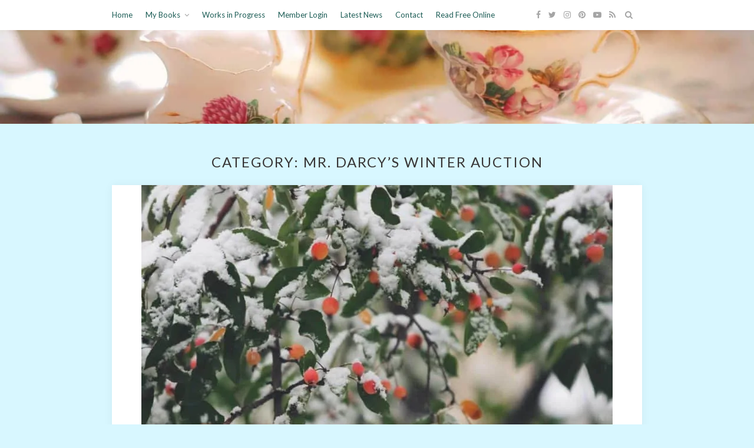

--- FILE ---
content_type: text/html; charset=UTF-8
request_url: https://www.bellabreen.com/category/mr-darcys-winter-auction/
body_size: 15469
content:
<!DOCTYPE html>
<html lang="en-US" prefix="og: https://ogp.me/ns#">
<head>
	<meta charset="UTF-8">
	<meta name="viewport" content="width=device-width, initial-scale=1">
	<link rel="profile" href="http://gmpg.org/xfn/11">

		<style>img:is([sizes="auto" i], [sizes^="auto," i]) { contain-intrinsic-size: 3000px 1500px }</style>
	
            <script data-no-defer="1" data-ezscrex="false" data-cfasync="false" data-pagespeed-no-defer data-cookieconsent="ignore">
                var ctPublicFunctions = {"_ajax_nonce":"6ac3ea7c90","_rest_nonce":"8fc0960347","_ajax_url":"\/wp-admin\/admin-ajax.php","_rest_url":"https:\/\/www.bellabreen.com\/wp-json\/","data__cookies_type":"none","data__ajax_type":"rest","data__bot_detector_enabled":0,"data__frontend_data_log_enabled":1,"cookiePrefix":"","wprocket_detected":false,"host_url":"www.bellabreen.com","text__ee_click_to_select":"Click to select the whole data","text__ee_original_email":"The complete one is","text__ee_got_it":"Got it","text__ee_blocked":"Blocked","text__ee_cannot_connect":"Cannot connect","text__ee_cannot_decode":"Can not decode email. Unknown reason","text__ee_email_decoder":"CleanTalk email decoder","text__ee_wait_for_decoding":"The magic is on the way!","text__ee_decoding_process":"Please wait a few seconds while we decode the contact data."}
            </script>
        
            <script data-no-defer="1" data-ezscrex="false" data-cfasync="false" data-pagespeed-no-defer data-cookieconsent="ignore">
                var ctPublic = {"_ajax_nonce":"6ac3ea7c90","settings__forms__check_internal":"0","settings__forms__check_external":"0","settings__forms__force_protection":0,"settings__forms__search_test":"1","settings__forms__wc_add_to_cart":"0","settings__data__bot_detector_enabled":0,"settings__sfw__anti_crawler":0,"blog_home":"https:\/\/www.bellabreen.com\/","pixel__setting":"3","pixel__enabled":true,"pixel__url":"https:\/\/moderate10-v4.cleantalk.org\/pixel\/edd9b2fc726116dda00606d114ca252e.gif","data__email_check_before_post":"0","data__email_check_exist_post":0,"data__cookies_type":"none","data__key_is_ok":true,"data__visible_fields_required":true,"wl_brandname":"Anti-Spam by CleanTalk","wl_brandname_short":"CleanTalk","ct_checkjs_key":"bd298d3415ab8d5f5903b8ca47b3804036ebe80873f2a0fa0fcb7670cfd14dba","emailEncoderPassKey":"ff0ff2ee458f03f90bb43ef413e968f4","bot_detector_forms_excluded":"W10=","advancedCacheExists":true,"varnishCacheExists":false,"wc_ajax_add_to_cart":true}
            </script>
        
<!-- Search Engine Optimization by Rank Math - https://rankmath.com/ -->
<title>Mr. Darcy&#039;s Winter Auction Archives | Bella Breen</title>
<meta name="robots" content="index, follow, max-snippet:-1, max-video-preview:-1, max-image-preview:large"/>
<link rel="canonical" href="https://www.bellabreen.com/category/mr-darcys-winter-auction/" />
<meta property="og:locale" content="en_US" />
<meta property="og:type" content="article" />
<meta property="og:title" content="Mr. Darcy&#039;s Winter Auction Archives | Bella Breen" />
<meta property="og:url" content="https://www.bellabreen.com/category/mr-darcys-winter-auction/" />
<meta property="og:site_name" content="Bella Breen" />
<meta property="article:publisher" content="https://www.facebook.com/bella.breen.777" />
<meta property="og:image" content="https://www.bellabreen.com/wp-content/uploads/2019/01/bellabreenicon.png" />
<meta property="og:image:secure_url" content="https://www.bellabreen.com/wp-content/uploads/2019/01/bellabreenicon.png" />
<meta property="og:image:width" content="449" />
<meta property="og:image:height" content="479" />
<meta property="og:image:type" content="image/png" />
<meta name="twitter:card" content="summary_large_image" />
<meta name="twitter:title" content="Mr. Darcy&#039;s Winter Auction Archives | Bella Breen" />
<meta name="twitter:image" content="https://www.bellabreen.com/wp-content/uploads/2019/01/bellabreenicon.png" />
<meta name="twitter:label1" content="Posts" />
<meta name="twitter:data1" content="2" />
<script type="application/ld+json" class="rank-math-schema">{"@context":"https://schema.org","@graph":[{"@type":"EntertainmentBusiness","@id":"https://www.bellabreen.com/#organization","name":"Bella Breen","url":"https://www.bellabreen.com","sameAs":["https://www.facebook.com/bella.breen.777"],"logo":{"@type":"ImageObject","@id":"https://www.bellabreen.com/#logo","url":"https://www.bellabreen.com/wp-content/uploads/2019/01/bellabreenicon.png","contentUrl":"https://www.bellabreen.com/wp-content/uploads/2019/01/bellabreenicon.png","caption":"Bella Breen","inLanguage":"en-US","width":"449","height":"479"},"openingHours":["Monday,Tuesday,Wednesday,Thursday,Friday,Saturday,Sunday 09:00-17:00"],"image":{"@id":"https://www.bellabreen.com/#logo"}},{"@type":"WebSite","@id":"https://www.bellabreen.com/#website","url":"https://www.bellabreen.com","name":"Bella Breen","publisher":{"@id":"https://www.bellabreen.com/#organization"},"inLanguage":"en-US"},{"@type":"CollectionPage","@id":"https://www.bellabreen.com/category/mr-darcys-winter-auction/#webpage","url":"https://www.bellabreen.com/category/mr-darcys-winter-auction/","name":"Mr. Darcy&#039;s Winter Auction Archives | Bella Breen","isPartOf":{"@id":"https://www.bellabreen.com/#website"},"inLanguage":"en-US"}]}</script>
<!-- /Rank Math WordPress SEO plugin -->

<link rel='dns-prefetch' href='//www.googletagmanager.com' />
<link rel='dns-prefetch' href='//js.stripe.com' />
<link rel='dns-prefetch' href='//fonts.googleapis.com' />
<link rel="alternate" type="application/rss+xml" title="Bella Breen &raquo; Feed" href="https://www.bellabreen.com/feed/" />
<link rel="alternate" type="application/rss+xml" title="Bella Breen &raquo; Comments Feed" href="https://www.bellabreen.com/comments/feed/" />
<link rel="alternate" type="application/rss+xml" title="Bella Breen &raquo; Mr. Darcy&#039;s Winter Auction Category Feed" href="https://www.bellabreen.com/category/mr-darcys-winter-auction/feed/" />
<script type="text/javascript">
/* <![CDATA[ */
window._wpemojiSettings = {"baseUrl":"https:\/\/s.w.org\/images\/core\/emoji\/16.0.1\/72x72\/","ext":".png","svgUrl":"https:\/\/s.w.org\/images\/core\/emoji\/16.0.1\/svg\/","svgExt":".svg","source":{"concatemoji":"https:\/\/www.bellabreen.com\/wp-includes\/js\/wp-emoji-release.min.js?ver=6.8.3"}};
/*! This file is auto-generated */
!function(s,n){var o,i,e;function c(e){try{var t={supportTests:e,timestamp:(new Date).valueOf()};sessionStorage.setItem(o,JSON.stringify(t))}catch(e){}}function p(e,t,n){e.clearRect(0,0,e.canvas.width,e.canvas.height),e.fillText(t,0,0);var t=new Uint32Array(e.getImageData(0,0,e.canvas.width,e.canvas.height).data),a=(e.clearRect(0,0,e.canvas.width,e.canvas.height),e.fillText(n,0,0),new Uint32Array(e.getImageData(0,0,e.canvas.width,e.canvas.height).data));return t.every(function(e,t){return e===a[t]})}function u(e,t){e.clearRect(0,0,e.canvas.width,e.canvas.height),e.fillText(t,0,0);for(var n=e.getImageData(16,16,1,1),a=0;a<n.data.length;a++)if(0!==n.data[a])return!1;return!0}function f(e,t,n,a){switch(t){case"flag":return n(e,"\ud83c\udff3\ufe0f\u200d\u26a7\ufe0f","\ud83c\udff3\ufe0f\u200b\u26a7\ufe0f")?!1:!n(e,"\ud83c\udde8\ud83c\uddf6","\ud83c\udde8\u200b\ud83c\uddf6")&&!n(e,"\ud83c\udff4\udb40\udc67\udb40\udc62\udb40\udc65\udb40\udc6e\udb40\udc67\udb40\udc7f","\ud83c\udff4\u200b\udb40\udc67\u200b\udb40\udc62\u200b\udb40\udc65\u200b\udb40\udc6e\u200b\udb40\udc67\u200b\udb40\udc7f");case"emoji":return!a(e,"\ud83e\udedf")}return!1}function g(e,t,n,a){var r="undefined"!=typeof WorkerGlobalScope&&self instanceof WorkerGlobalScope?new OffscreenCanvas(300,150):s.createElement("canvas"),o=r.getContext("2d",{willReadFrequently:!0}),i=(o.textBaseline="top",o.font="600 32px Arial",{});return e.forEach(function(e){i[e]=t(o,e,n,a)}),i}function t(e){var t=s.createElement("script");t.src=e,t.defer=!0,s.head.appendChild(t)}"undefined"!=typeof Promise&&(o="wpEmojiSettingsSupports",i=["flag","emoji"],n.supports={everything:!0,everythingExceptFlag:!0},e=new Promise(function(e){s.addEventListener("DOMContentLoaded",e,{once:!0})}),new Promise(function(t){var n=function(){try{var e=JSON.parse(sessionStorage.getItem(o));if("object"==typeof e&&"number"==typeof e.timestamp&&(new Date).valueOf()<e.timestamp+604800&&"object"==typeof e.supportTests)return e.supportTests}catch(e){}return null}();if(!n){if("undefined"!=typeof Worker&&"undefined"!=typeof OffscreenCanvas&&"undefined"!=typeof URL&&URL.createObjectURL&&"undefined"!=typeof Blob)try{var e="postMessage("+g.toString()+"("+[JSON.stringify(i),f.toString(),p.toString(),u.toString()].join(",")+"));",a=new Blob([e],{type:"text/javascript"}),r=new Worker(URL.createObjectURL(a),{name:"wpTestEmojiSupports"});return void(r.onmessage=function(e){c(n=e.data),r.terminate(),t(n)})}catch(e){}c(n=g(i,f,p,u))}t(n)}).then(function(e){for(var t in e)n.supports[t]=e[t],n.supports.everything=n.supports.everything&&n.supports[t],"flag"!==t&&(n.supports.everythingExceptFlag=n.supports.everythingExceptFlag&&n.supports[t]);n.supports.everythingExceptFlag=n.supports.everythingExceptFlag&&!n.supports.flag,n.DOMReady=!1,n.readyCallback=function(){n.DOMReady=!0}}).then(function(){return e}).then(function(){var e;n.supports.everything||(n.readyCallback(),(e=n.source||{}).concatemoji?t(e.concatemoji):e.wpemoji&&e.twemoji&&(t(e.twemoji),t(e.wpemoji)))}))}((window,document),window._wpemojiSettings);
/* ]]> */
</script>
<style id='wp-emoji-styles-inline-css' type='text/css'>

	img.wp-smiley, img.emoji {
		display: inline !important;
		border: none !important;
		box-shadow: none !important;
		height: 1em !important;
		width: 1em !important;
		margin: 0 0.07em !important;
		vertical-align: -0.1em !important;
		background: none !important;
		padding: 0 !important;
	}
</style>
<style id='classic-theme-styles-inline-css' type='text/css'>
/*! This file is auto-generated */
.wp-block-button__link{color:#fff;background-color:#32373c;border-radius:9999px;box-shadow:none;text-decoration:none;padding:calc(.667em + 2px) calc(1.333em + 2px);font-size:1.125em}.wp-block-file__button{background:#32373c;color:#fff;text-decoration:none}
</style>
<link rel='stylesheet' id='edd-blocks-css' href='https://www.bellabreen.com/wp-content/plugins/easy-digital-downloads/includes/blocks/assets/css/edd-blocks.css?ver=3.6.0' type='text/css' media='all' />
<style id='global-styles-inline-css' type='text/css'>
:root{--wp--preset--aspect-ratio--square: 1;--wp--preset--aspect-ratio--4-3: 4/3;--wp--preset--aspect-ratio--3-4: 3/4;--wp--preset--aspect-ratio--3-2: 3/2;--wp--preset--aspect-ratio--2-3: 2/3;--wp--preset--aspect-ratio--16-9: 16/9;--wp--preset--aspect-ratio--9-16: 9/16;--wp--preset--color--black: #000000;--wp--preset--color--cyan-bluish-gray: #abb8c3;--wp--preset--color--white: #ffffff;--wp--preset--color--pale-pink: #f78da7;--wp--preset--color--vivid-red: #cf2e2e;--wp--preset--color--luminous-vivid-orange: #ff6900;--wp--preset--color--luminous-vivid-amber: #fcb900;--wp--preset--color--light-green-cyan: #7bdcb5;--wp--preset--color--vivid-green-cyan: #00d084;--wp--preset--color--pale-cyan-blue: #8ed1fc;--wp--preset--color--vivid-cyan-blue: #0693e3;--wp--preset--color--vivid-purple: #9b51e0;--wp--preset--gradient--vivid-cyan-blue-to-vivid-purple: linear-gradient(135deg,rgba(6,147,227,1) 0%,rgb(155,81,224) 100%);--wp--preset--gradient--light-green-cyan-to-vivid-green-cyan: linear-gradient(135deg,rgb(122,220,180) 0%,rgb(0,208,130) 100%);--wp--preset--gradient--luminous-vivid-amber-to-luminous-vivid-orange: linear-gradient(135deg,rgba(252,185,0,1) 0%,rgba(255,105,0,1) 100%);--wp--preset--gradient--luminous-vivid-orange-to-vivid-red: linear-gradient(135deg,rgba(255,105,0,1) 0%,rgb(207,46,46) 100%);--wp--preset--gradient--very-light-gray-to-cyan-bluish-gray: linear-gradient(135deg,rgb(238,238,238) 0%,rgb(169,184,195) 100%);--wp--preset--gradient--cool-to-warm-spectrum: linear-gradient(135deg,rgb(74,234,220) 0%,rgb(151,120,209) 20%,rgb(207,42,186) 40%,rgb(238,44,130) 60%,rgb(251,105,98) 80%,rgb(254,248,76) 100%);--wp--preset--gradient--blush-light-purple: linear-gradient(135deg,rgb(255,206,236) 0%,rgb(152,150,240) 100%);--wp--preset--gradient--blush-bordeaux: linear-gradient(135deg,rgb(254,205,165) 0%,rgb(254,45,45) 50%,rgb(107,0,62) 100%);--wp--preset--gradient--luminous-dusk: linear-gradient(135deg,rgb(255,203,112) 0%,rgb(199,81,192) 50%,rgb(65,88,208) 100%);--wp--preset--gradient--pale-ocean: linear-gradient(135deg,rgb(255,245,203) 0%,rgb(182,227,212) 50%,rgb(51,167,181) 100%);--wp--preset--gradient--electric-grass: linear-gradient(135deg,rgb(202,248,128) 0%,rgb(113,206,126) 100%);--wp--preset--gradient--midnight: linear-gradient(135deg,rgb(2,3,129) 0%,rgb(40,116,252) 100%);--wp--preset--font-size--small: 13px;--wp--preset--font-size--medium: 20px;--wp--preset--font-size--large: 36px;--wp--preset--font-size--x-large: 42px;--wp--preset--spacing--20: 0.44rem;--wp--preset--spacing--30: 0.67rem;--wp--preset--spacing--40: 1rem;--wp--preset--spacing--50: 1.5rem;--wp--preset--spacing--60: 2.25rem;--wp--preset--spacing--70: 3.38rem;--wp--preset--spacing--80: 5.06rem;--wp--preset--shadow--natural: 6px 6px 9px rgba(0, 0, 0, 0.2);--wp--preset--shadow--deep: 12px 12px 50px rgba(0, 0, 0, 0.4);--wp--preset--shadow--sharp: 6px 6px 0px rgba(0, 0, 0, 0.2);--wp--preset--shadow--outlined: 6px 6px 0px -3px rgba(255, 255, 255, 1), 6px 6px rgba(0, 0, 0, 1);--wp--preset--shadow--crisp: 6px 6px 0px rgba(0, 0, 0, 1);}:where(.is-layout-flex){gap: 0.5em;}:where(.is-layout-grid){gap: 0.5em;}body .is-layout-flex{display: flex;}.is-layout-flex{flex-wrap: wrap;align-items: center;}.is-layout-flex > :is(*, div){margin: 0;}body .is-layout-grid{display: grid;}.is-layout-grid > :is(*, div){margin: 0;}:where(.wp-block-columns.is-layout-flex){gap: 2em;}:where(.wp-block-columns.is-layout-grid){gap: 2em;}:where(.wp-block-post-template.is-layout-flex){gap: 1.25em;}:where(.wp-block-post-template.is-layout-grid){gap: 1.25em;}.has-black-color{color: var(--wp--preset--color--black) !important;}.has-cyan-bluish-gray-color{color: var(--wp--preset--color--cyan-bluish-gray) !important;}.has-white-color{color: var(--wp--preset--color--white) !important;}.has-pale-pink-color{color: var(--wp--preset--color--pale-pink) !important;}.has-vivid-red-color{color: var(--wp--preset--color--vivid-red) !important;}.has-luminous-vivid-orange-color{color: var(--wp--preset--color--luminous-vivid-orange) !important;}.has-luminous-vivid-amber-color{color: var(--wp--preset--color--luminous-vivid-amber) !important;}.has-light-green-cyan-color{color: var(--wp--preset--color--light-green-cyan) !important;}.has-vivid-green-cyan-color{color: var(--wp--preset--color--vivid-green-cyan) !important;}.has-pale-cyan-blue-color{color: var(--wp--preset--color--pale-cyan-blue) !important;}.has-vivid-cyan-blue-color{color: var(--wp--preset--color--vivid-cyan-blue) !important;}.has-vivid-purple-color{color: var(--wp--preset--color--vivid-purple) !important;}.has-black-background-color{background-color: var(--wp--preset--color--black) !important;}.has-cyan-bluish-gray-background-color{background-color: var(--wp--preset--color--cyan-bluish-gray) !important;}.has-white-background-color{background-color: var(--wp--preset--color--white) !important;}.has-pale-pink-background-color{background-color: var(--wp--preset--color--pale-pink) !important;}.has-vivid-red-background-color{background-color: var(--wp--preset--color--vivid-red) !important;}.has-luminous-vivid-orange-background-color{background-color: var(--wp--preset--color--luminous-vivid-orange) !important;}.has-luminous-vivid-amber-background-color{background-color: var(--wp--preset--color--luminous-vivid-amber) !important;}.has-light-green-cyan-background-color{background-color: var(--wp--preset--color--light-green-cyan) !important;}.has-vivid-green-cyan-background-color{background-color: var(--wp--preset--color--vivid-green-cyan) !important;}.has-pale-cyan-blue-background-color{background-color: var(--wp--preset--color--pale-cyan-blue) !important;}.has-vivid-cyan-blue-background-color{background-color: var(--wp--preset--color--vivid-cyan-blue) !important;}.has-vivid-purple-background-color{background-color: var(--wp--preset--color--vivid-purple) !important;}.has-black-border-color{border-color: var(--wp--preset--color--black) !important;}.has-cyan-bluish-gray-border-color{border-color: var(--wp--preset--color--cyan-bluish-gray) !important;}.has-white-border-color{border-color: var(--wp--preset--color--white) !important;}.has-pale-pink-border-color{border-color: var(--wp--preset--color--pale-pink) !important;}.has-vivid-red-border-color{border-color: var(--wp--preset--color--vivid-red) !important;}.has-luminous-vivid-orange-border-color{border-color: var(--wp--preset--color--luminous-vivid-orange) !important;}.has-luminous-vivid-amber-border-color{border-color: var(--wp--preset--color--luminous-vivid-amber) !important;}.has-light-green-cyan-border-color{border-color: var(--wp--preset--color--light-green-cyan) !important;}.has-vivid-green-cyan-border-color{border-color: var(--wp--preset--color--vivid-green-cyan) !important;}.has-pale-cyan-blue-border-color{border-color: var(--wp--preset--color--pale-cyan-blue) !important;}.has-vivid-cyan-blue-border-color{border-color: var(--wp--preset--color--vivid-cyan-blue) !important;}.has-vivid-purple-border-color{border-color: var(--wp--preset--color--vivid-purple) !important;}.has-vivid-cyan-blue-to-vivid-purple-gradient-background{background: var(--wp--preset--gradient--vivid-cyan-blue-to-vivid-purple) !important;}.has-light-green-cyan-to-vivid-green-cyan-gradient-background{background: var(--wp--preset--gradient--light-green-cyan-to-vivid-green-cyan) !important;}.has-luminous-vivid-amber-to-luminous-vivid-orange-gradient-background{background: var(--wp--preset--gradient--luminous-vivid-amber-to-luminous-vivid-orange) !important;}.has-luminous-vivid-orange-to-vivid-red-gradient-background{background: var(--wp--preset--gradient--luminous-vivid-orange-to-vivid-red) !important;}.has-very-light-gray-to-cyan-bluish-gray-gradient-background{background: var(--wp--preset--gradient--very-light-gray-to-cyan-bluish-gray) !important;}.has-cool-to-warm-spectrum-gradient-background{background: var(--wp--preset--gradient--cool-to-warm-spectrum) !important;}.has-blush-light-purple-gradient-background{background: var(--wp--preset--gradient--blush-light-purple) !important;}.has-blush-bordeaux-gradient-background{background: var(--wp--preset--gradient--blush-bordeaux) !important;}.has-luminous-dusk-gradient-background{background: var(--wp--preset--gradient--luminous-dusk) !important;}.has-pale-ocean-gradient-background{background: var(--wp--preset--gradient--pale-ocean) !important;}.has-electric-grass-gradient-background{background: var(--wp--preset--gradient--electric-grass) !important;}.has-midnight-gradient-background{background: var(--wp--preset--gradient--midnight) !important;}.has-small-font-size{font-size: var(--wp--preset--font-size--small) !important;}.has-medium-font-size{font-size: var(--wp--preset--font-size--medium) !important;}.has-large-font-size{font-size: var(--wp--preset--font-size--large) !important;}.has-x-large-font-size{font-size: var(--wp--preset--font-size--x-large) !important;}
:where(.wp-block-post-template.is-layout-flex){gap: 1.25em;}:where(.wp-block-post-template.is-layout-grid){gap: 1.25em;}
:where(.wp-block-columns.is-layout-flex){gap: 2em;}:where(.wp-block-columns.is-layout-grid){gap: 2em;}
:root :where(.wp-block-pullquote){font-size: 1.5em;line-height: 1.6;}
</style>
<link rel='stylesheet' id='cleantalk-public-css-css' href='https://www.bellabreen.com/wp-content/plugins/cleantalk-spam-protect/css/cleantalk-public.min.css?ver=6.70.1_1766179370' type='text/css' media='all' />
<link rel='stylesheet' id='cleantalk-email-decoder-css-css' href='https://www.bellabreen.com/wp-content/plugins/cleantalk-spam-protect/css/cleantalk-email-decoder.min.css?ver=6.70.1_1766179370' type='text/css' media='all' />
<link rel='stylesheet' id='swpm.common-css' href='https://www.bellabreen.com/wp-content/plugins/simple-membership/css/swpm.common.css?ver=4.6.8' type='text/css' media='all' />
<link rel='stylesheet' id='edd-styles-css' href='https://www.bellabreen.com/wp-content/plugins/easy-digital-downloads/assets/css/edd.min.css?ver=3.6.0' type='text/css' media='all' />
<link rel='stylesheet' id='parent-style-css' href='https://www.bellabreen.com/wp-content/themes/apppage/style.css?ver=6.8.3' type='text/css' media='all' />
<link rel='stylesheet' id='landingpagebuilder-child-style-css' href='https://www.bellabreen.com/wp-content/themes/landingpagebuilder/style.css?ver=1.6' type='text/css' media='all' />
<link crossorigin="anonymous" rel='stylesheet' id='apppage-googlefonts-css' href='https://fonts.googleapis.com/css?family=Lato%3A300%2C400%2C400i%2C700%7CMontserrat%3A400%2C400i%2C500%2C600%2C700&#038;subset=latin%2Clatin-ext' type='text/css' media='all' />
<link rel='stylesheet' id='apppage-style-css' href='https://www.bellabreen.com/wp-content/themes/landingpagebuilder/style.css?ver=6.8.3' type='text/css' media='all' />
<link rel='stylesheet' id='apppage-font-awesome-css' href='https://www.bellabreen.com/wp-content/themes/apppage/css/font-awesome.min.css?ver=6.8.3' type='text/css' media='all' />
<link rel='stylesheet' id='ekit-widget-styles-css' href='https://www.bellabreen.com/wp-content/plugins/elementskit-lite/widgets/init/assets/css/widget-styles.css?ver=3.7.8' type='text/css' media='all' />
<link rel='stylesheet' id='ekit-responsive-css' href='https://www.bellabreen.com/wp-content/plugins/elementskit-lite/widgets/init/assets/css/responsive.css?ver=3.7.8' type='text/css' media='all' />
<link rel='stylesheet' id='elementor-frontend-css' href='https://www.bellabreen.com/wp-content/plugins/elementor/assets/css/frontend.min.css?ver=3.34.2' type='text/css' media='all' />
<link rel='stylesheet' id='eael-general-css' href='https://www.bellabreen.com/wp-content/plugins/essential-addons-for-elementor-lite/assets/front-end/css/view/general.min.css?ver=6.5.7' type='text/css' media='all' />
<script type="text/javascript" src="https://www.bellabreen.com/wp-content/plugins/cleantalk-spam-protect/js/apbct-public-bundle_gathering.min.js?ver=6.70.1_1766179370" id="apbct-public-bundle_gathering.min-js-js"></script>
<script type="text/javascript" src="https://www.bellabreen.com/wp-includes/js/jquery/jquery.min.js?ver=3.7.1" id="jquery-core-js"></script>
<script type="text/javascript" src="https://www.bellabreen.com/wp-includes/js/jquery/jquery-migrate.min.js?ver=3.4.1" id="jquery-migrate-js"></script>

<!-- Google tag (gtag.js) snippet added by Site Kit -->
<!-- Google Analytics snippet added by Site Kit -->
<script type="text/javascript" src="https://www.googletagmanager.com/gtag/js?id=G-BXJ6MHW04S" id="google_gtagjs-js" async></script>
<script type="text/javascript" id="google_gtagjs-js-after">
/* <![CDATA[ */
window.dataLayer = window.dataLayer || [];function gtag(){dataLayer.push(arguments);}
gtag("set","linker",{"domains":["www.bellabreen.com"]});
gtag("js", new Date());
gtag("set", "developer_id.dZTNiMT", true);
gtag("config", "G-BXJ6MHW04S");
/* ]]> */
</script>
<script type="text/javascript" src="https://js.stripe.com/v3/?ver=v3" id="sandhills-stripe-js-v3-js"></script>
<link rel="https://api.w.org/" href="https://www.bellabreen.com/wp-json/" /><link rel="alternate" title="JSON" type="application/json" href="https://www.bellabreen.com/wp-json/wp/v2/categories/176" /><link rel="EditURI" type="application/rsd+xml" title="RSD" href="https://www.bellabreen.com/xmlrpc.php?rsd" />
<meta name="generator" content="WordPress 6.8.3" />
<meta name="generator" content="Site Kit by Google 1.170.0" /><script>
(function(i,s,o,g,r,a,m){
  i['GoogleAnalyticsObject']=r;
  i[r]=i[r]||function(){(i[r].q=i[r].q||[]).push(arguments)},
  i[r].l=1*new Date();
  a=s.createElement(o),m=s.getElementsByTagName(o)[0];
  a.async=1;
  a.src=g;
  m.parentNode.insertBefore(a,m)
})(window,document,'script','//www.google-analytics.com/analytics.js','ga');

ga('create', 'UA-133451771-1', 'auto');
ga('send', 'pageview');
</script>

<!-- Global site tag (gtag.js) - Google Analytics -->
<script async src="https://www.googletagmanager.com/gtag/js?id=UA-133451771-1"></script>
<script>
  window.dataLayer = window.dataLayer || [];
  function gtag(){dataLayer.push(arguments);}
  gtag('js', new Date());

  gtag('config', 'UA-133451771-1');
</script>

<!-- Global site tag (gtag.js) - Google Analytics -->
<script async src="https://www.googletagmanager.com/gtag/js?id=UA-133451771-3">
</script>
<script>
  window.dataLayer = window.dataLayer || [];
  function gtag(){dataLayer.push(arguments);}
  gtag('js', new Date());
  gtag('config', 'UA-133451771-3');
</script>



<!-- Facebook Pixel Code -->
<script>
  !function(f,b,e,v,n,t,s)
  {if(f.fbq)return;n=f.fbq=function(){n.callMethod?
  n.callMethod.apply(n,arguments):n.queue.push(arguments)};
  if(!f._fbq)f._fbq=n;n.push=n;n.loaded=!0;n.version='2.0';
  n.queue=[];t=b.createElement(e);t.async=!0;
  t.src=v;s=b.getElementsByTagName(e)[0];
  s.parentNode.insertBefore(t,s)}(window, document,'script',
  'https://connect.facebook.net/en_US/fbevents.js');
  fbq('init', '1670674989710405');
  fbq('track', 'PageView');
</script>
<noscript><img height="1" width="1" style="display:none"
  src="https://www.facebook.com/tr?id=1670674989710405&ev=PageView&noscript=1"
/></noscript>
<!-- End Facebook Pixel Code -->

<!-- Event snippet for Membership registration conversion page -->
<script>
  gtag('event', 'conversion', {'send_to': 'AW-766369575/JkDJCNCwmZ8BEKe-t-0C'});
</script>

<!-- DO NOT MODIFY -->


<!-- Quora Pixel Code (JS Helper) -->
<script>
!function(q,e,v,n,t,s){if(q.qp) return; n=q.qp=function(){n.qp?n.qp.apply(n,arguments):n.queue.push(arguments);}; n.queue=[];t=document.createElement(e);t.async=!0;t.src=v; s=document.getElementsByTagName(e)[0]; s.parentNode.insertBefore(t,s);}(window, 'script', 'https://a.quora.com/qevents.js');
qp('init', 'c2c2a13afa3441bf9654f61aedb0f816');
qp('track', 'ViewContent');
</script>
<noscript><img height="1" width="1" style="display:none" src="https://q.quora.com/_/ad/c2c2a13afa3441bf9654f61aedb0f816/pixel?tag=ViewContent&noscript=1"/></noscript>
<!-- End of Quora Pixel Code -->
<script>qp('track', 'Generic');</script>

<!-- Pinterest Tag -->
<script>
!function(e){if(!window.pintrk){window.pintrk = function () {
window.pintrk.queue.push(Array.prototype.slice.call(arguments))};var
  n=window.pintrk;n.queue=[],n.version="3.0";var
  t=document.createElement("script");t.async=!0,t.src=e;var
  r=document.getElementsByTagName("script")[0];
  r.parentNode.insertBefore(t,r)}}("https://s.pinimg.com/ct/core.js");
pintrk('load', '2613622944392', {em: '<user_email_address>'});
pintrk('page');
</script>
<noscript>
<img height="1" width="1" style="display:none;" alt=""
  src="https://ct.pinterest.com/v3/?event=init&tid=2613622944392&pd[em]=<hashed_email_address>&noscript=1" />
</noscript>
<!-- end Pinterest Tag -->
<script>
  (function (s, e, n, d, er) {
    s['Sender'] = er;
    s[er] = s[er] || function () {
      (s[er].q = s[er].q || []).push(arguments)
    }, s[er].l = 1 * new Date();
    var a = e.createElement(n),
        m = e.getElementsByTagName(n)[0];
    a.async = 1;
    a.src = d;
    m.parentNode.insertBefore(a, m)
  })(window, document, 'script', 'https://cdn.sender.net/accounts_resources/universal.js', 'sender');
  sender('863250dba13453')
</script>        <script type="text/javascript">
            jQuery(document).ready(function($) {
                $('#respond').html('<div class="swpm-login-to-comment-msg">Please login to comment.</div>');
            });
        </script>
        <meta name="generator" content="Easy Digital Downloads v3.6.0" />

    <style type="text/css">

    .top-widget-single { background: ; }
    .header-container{ padding-top: px; }
    .header-container{ padding-bottom: px; }
    .header-widgets h3 { color: ; }
    .header-widgets, .header-widgets p, .header-widgets li, .header-widgets table td, .header-widgets table th, .header-widgets   { color: ; }
    .header-widgets a, .header-widgets a, .header-widgets .menu li a { color: ; }
    header#masthead { background-color: ; }
    .site-title{ color: #f7458c; }
    p.site-description{ color: ; }
    .button-divider{ background-color: ; }
    .header-button{ border-color: ; }
    .header-button, .header-button-text{ color: ; }
    .header-button-text:after { background: ; }
    #site-navigation .menu li, #site-navigation .menu .sub-menu, #site-navigation .menu .children, nav#site-navigation{ background: ; }
    #site-navigation .menu li a, #site-navigation .menu li a:hover, #site-navigation .menu li a:active, #site-navigation .menu > li.menu-item-has-children > a:after, #site-navigation ul.menu ul a, #site-navigation .menu ul ul a, #site-navigation ul.menu ul a:hover, #site-navigation .menu ul ul a:hover, div#top-search a, div#top-search a:hover { color: ; }
    .m_menu_icon { background-color: ; }
    #top-social a, #top-social a:hover, #top-social a:active, #top-social a:focus, #top-social a:visited{ color: ; }  
    .top-widgets h1, .top-widgets h2, .top-widgets h3, .top-widgets h4, .top-widgets h5, .top-widgets h6 { color: ; }
    .top-widgets p, .top-widgets, .top-widgets li, .top-widgets ol, .top-widgets cite{ color: ; }
    .top-widget-fullwidth h3:after{ background: ; }
    .top-widgets ul li a, .top-widgets a, .top-widgets a:hover, .top-widgets a:visited, .top-widgets a:focus, .top-widgets a:active, .top-widgets ol li a, .top-widgets li a, .top-widgets .menu li a, .top-widgets .menu li a:hover, .top-widgets .menu li a:active, .top-widgets .menu li a:focus{ color: ; }
    .blog-feed-category a{ color: ; }
    .blog h2.entry-title a, .nav-previous a, .nav-next a { color: ; }
    .blog-feed-post-wrapper .blog-feed-meta * { color: ; }
    .blog-feed-post-wrapper p { color: ; }
    .blog .entry-more a { color: ; }
    .blog .entry-more a { border-color: ; }
    .blog .entry-more a:hover { background: ; }
    .blog .entry-more a:hover { border-color: ; }
    .blog #primary article.post { border-color: ; }
    .single-post .comment-metadata time, .page .comment-metadata time, .single-post time.entry-date.published, .page time.entry-date.published, .single-post .posted-on a, .page .posted-on a { color: ; }
    .single-post #main th, .page #main th, .single-post .entry-cate a h2.entry-title, .single-post h1.entry-title, .page h2.entry-title, .page h1.entry-title, .single-post #main h1, .single-post #main h2, .single-post #main h3, .single-post #main h4, .single-post #main h5, .single-post #main h6, .page #main h1, .page #main h2, .page #main h3, .page #main h4, .page #main h5, .page #main h6 { color: ; }
    .comments-title:after{ background: ; }
    .post #main .nav-next a:before, .single-post #main .nav-previous a:before, .page #main .nav-previous a:before, .single-post #main .nav-next a:before, .single-post #main a, .page #main a{ color: ; }
    .page #main, .page #main p, .page #main th,.page .comment-form label, .single-post #main, .single-post #main p, .single-post #main th,.single-post .comment-form label, .single-post .comment-author .fn, .page .comment-author .fn   { color: ; }
    .single-post .comment-form input.submit, .page .comment-form input.submit { border-color: ; }
    .single-post .comment-form input.submit, .page .comment-form input.submit { color: ; }
    .single-post .comment-form input.submit:hover, .page .comment-form input.submit:hover { background-color: ; }
    .single-post #main .entry-cate a, .page #main .entry-cate a { color: ; }
    .single-post .comment-content, .page .comment-content, .single-post .navigation.post-navigation, .page .navigation.post-navigation, .single-post #main td, .page #main td,  .single-post #main th, .page #main th, .page #main input[type="url"], .single-post #main input[type="url"],.page #main input[type="text"], .single-post #main input[type="text"],.page #main input[type="email"], .single-post #main input[type="email"], .page #main textarea, .single-post textarea { border-color: ; }
    .top-widget-wrapper{ border-color: ; }
    .footer-widgets-wrapper{ background: ; }
    .footer-widgets-wrapper h1, .footer-widgets-wrapper h2,  .footer-widgets-wrapper h3,  .footer-widgets-wrapper h4,  .footer-widgets-wrapper h5,  .footer-widgets-wrapper h6 { color: ; }
    .footer-widget-single, .footer-widget-single p, .footer-widgets-wrapper p, .footer-widgets-wrapper { color: ; }
    .footer-widgets-wrapper  ul li a, .footer-widgets-wrapper li a,.footer-widgets-wrapper a,.footer-widgets-wrapper a:hover,.footer-widgets-wrapper a:active,.footer-widgets-wrapper a:focus, .footer-widget-single a, .footer-widget-single a:hover, .footer-widget-single a:active{ color: ; }
    .footer-widget-single h3, .footer-widgets .search-form input.search-field { border-color: ; }
    footer .site-info { background: ; }
    footer .site-info { color: ; }
    .readmore-btn { color: ; }
    .readmore-btn { border-color: ; }
    .blog-feed-post-wrapper, .blog .nav-previous a,.blog .nav-next a { background: ; }
    .single-post main#main, .page main#main, .error404 main#main, .search-no-results main#main { background: ; }

}   
</style>
<meta name="generator" content="Elementor 3.34.2; features: additional_custom_breakpoints; settings: css_print_method-external, google_font-enabled, font_display-auto">
<meta property="fb:app_id" content="474017013134895" />
<!-- Meta Pixel Code -->
<script type='text/javascript'>
!function(f,b,e,v,n,t,s){if(f.fbq)return;n=f.fbq=function(){n.callMethod?
n.callMethod.apply(n,arguments):n.queue.push(arguments)};if(!f._fbq)f._fbq=n;
n.push=n;n.loaded=!0;n.version='2.0';n.queue=[];t=b.createElement(e);t.async=!0;
t.src=v;s=b.getElementsByTagName(e)[0];s.parentNode.insertBefore(t,s)}(window,
document,'script','https://connect.facebook.net/en_US/fbevents.js?v=next');
</script>
<!-- End Meta Pixel Code -->

      <script type='text/javascript'>
        var url = window.location.origin + '?ob=open-bridge';
        fbq('set', 'openbridge', '2181304202198331', url);
      </script>
    <script type='text/javascript'>fbq('init', '2181304202198331', {}, {
    "agent": "wordpress-6.8.3-3.0.16"
})</script><script type='text/javascript'>
    fbq('track', 'PageView', []);
  </script>
<!-- Meta Pixel Code -->
<noscript>
<img loading="lazy" height="1" width="1" style="display:none" alt="fbpx"
src="https://www.facebook.com/tr?id=2181304202198331&ev=PageView&noscript=1" />
</noscript>
<!-- End Meta Pixel Code -->
			<style>
				.e-con.e-parent:nth-of-type(n+4):not(.e-lazyloaded):not(.e-no-lazyload),
				.e-con.e-parent:nth-of-type(n+4):not(.e-lazyloaded):not(.e-no-lazyload) * {
					background-image: none !important;
				}
				@media screen and (max-height: 1024px) {
					.e-con.e-parent:nth-of-type(n+3):not(.e-lazyloaded):not(.e-no-lazyload),
					.e-con.e-parent:nth-of-type(n+3):not(.e-lazyloaded):not(.e-no-lazyload) * {
						background-image: none !important;
					}
				}
				@media screen and (max-height: 640px) {
					.e-con.e-parent:nth-of-type(n+2):not(.e-lazyloaded):not(.e-no-lazyload),
					.e-con.e-parent:nth-of-type(n+2):not(.e-lazyloaded):not(.e-no-lazyload) * {
						background-image: none !important;
					}
				}
			</style>
				<style type="text/css" id="apppage-header-css">
	




	header#masthead {
		background-image: url(https://www.bellabreen.com/wp-content/uploads/2019/05/cropped-tea-2107191_1920.jpg);
	}		
	

		
			.site-title,
		.site-description {
			position: absolute;
			clip: rect(1px 1px 1px 1px); /* IE7 */
			clip: rect(1px, 1px, 1px, 1px);
			display:none;
		}
	
	

	</style>
	<style type="text/css" id="custom-background-css">
body.custom-background { background-color: #d8f7ff; }
</style>
	<!-- There is no amphtml version available for this URL. --><link rel="icon" href="https://www.bellabreen.com/wp-content/uploads/2019/01/cropped-bellabreenicon-1-32x32.png" sizes="32x32" />
<link rel="icon" href="https://www.bellabreen.com/wp-content/uploads/2019/01/cropped-bellabreenicon-1-192x192.png" sizes="192x192" />
<link rel="apple-touch-icon" href="https://www.bellabreen.com/wp-content/uploads/2019/01/cropped-bellabreenicon-1-180x180.png" />
<meta name="msapplication-TileImage" content="https://www.bellabreen.com/wp-content/uploads/2019/01/cropped-bellabreenicon-1-270x270.png" />
		<style type="text/css" id="wp-custom-css">
			.menu li a {color:#1D5D56
;}
h1{color:#373535;}
main.full-width .entry-thumb img {
   display: block;
  max-width:400px;
  max-height:400px;
  width: auto;
  height: auto;
	margin:auto;
}
h1.entry-title
{
	background-color:#FFF8BD;
	color:black;
}
.single .entry-content a, .page .entry-content a, .comment-content a, .comments-area .reply a, .logged-in-as a, .comments-area .comment-respond a
{
	color:#1D5D56;
}
.entry-content
{
	background-color:#F3F3F3;
	padding-left:15px;
	padding-top:10px;
	padding-right:15px;
}		</style>
		</head>

<body class="archive category category-mr-darcys-winter-auction category-176 custom-background wp-theme-apppage wp-child-theme-landingpagebuilder edd-js-none group-blog hfeed elementor-default elementor-kit-4779">
	<div id="page" class="site">
		<a class="skip-link screen-reader-text" href="#content">Skip to content</a>
		<header id="masthead" class="site-header" role="banner">
			<nav id="site-navigation" class="main-navigation" role="navigation">
				<div class="top-nav container">
					<button class="menu-toggle" aria-controls="primary-menu" aria-expanded="false">
						<span class="m_menu_icon"></span>
						<span class="m_menu_icon"></span>
						<span class="m_menu_icon"></span>
					</button>
					<div class="menu-main-menu-container"><ul id="primary-menu" class="menu"><li id="menu-item-84" class="menu-item menu-item-type-custom menu-item-object-custom menu-item-home menu-item-84"><a href="https://www.bellabreen.com/#page-top">Home</a></li>
<li id="menu-item-3605" class="menu-item menu-item-type-custom menu-item-object-custom menu-item-has-children menu-item-3605"><a href="#">My Books</a>
<ul class="sub-menu">
	<li id="menu-item-3604" class="menu-item menu-item-type-post_type menu-item-object-page menu-item-3604"><a href="https://www.bellabreen.com/clean-pride-and-prejudice-books/">Clean Pride and Prejudice Variations or JAFF Books</a></li>
	<li id="menu-item-3603" class="menu-item menu-item-type-post_type menu-item-object-page menu-item-3603"><a href="https://www.bellabreen.com/steamy-pride-and-prejudice-variations-or-jaff-books-by-demi-monde/">Steamy Pride and Prejudice Variations or JAFF Books by Demi Monde</a></li>
</ul>
</li>
<li id="menu-item-82" class="menu-item menu-item-type-custom menu-item-object-custom menu-item-home menu-item-82"><a href="https://www.bellabreen.com/#features-3">Works in Progress</a></li>
<li id="menu-item-2440" class="menu-item menu-item-type-post_type menu-item-object-page menu-item-2440"><a href="https://www.bellabreen.com/membership-login/">Member Login</a></li>
<li id="menu-item-99" class="menu-item menu-item-type-custom menu-item-object-custom menu-item-home menu-item-99"><a href="https://www.bellabreen.com/#latest-news-1">Latest News</a></li>
<li id="menu-item-100" class="menu-item menu-item-type-custom menu-item-object-custom menu-item-home menu-item-100"><a href="https://www.bellabreen.com/#contact-1">Contact</a></li>
<li id="menu-item-2349" class="menu-item menu-item-type-post_type menu-item-object-page menu-item-2349"><a href="https://www.bellabreen.com/read-my-darcy-and-elizabeth-books/">Read Free Online</a></li>
</ul></div>
					<div id="top-search">
						<a href="#"><i class="fa fa-search"></i></a>
					</div>
					<div class="show-search">
						<form apbct-form-sign="native_search" role="search" method="get" class="search-form" action="https://www.bellabreen.com/">
				<label>
					<span class="screen-reader-text">Search for:</span>
					<input type="search" class="search-field" placeholder="Search &hellip;" value="" name="s" />
				</label>
				<input type="submit" class="search-submit" value="Search" />
			</form>					</div>
					<div id="top-social">
						<a href="https://www.facebook.com/bella.breen.777/" target="_blank"><i class="fa fa-facebook"></i></a>						<a href="https://twitter.com/BooksBreen" target="_blank"><i class="fa fa-twitter"></i></a>						<a href="https://www.instagram.com/bellabreenbooks/" target="_blank"><i class="fa fa-instagram"></i></a>						<a href="https://www.pinterest.com/bellabreen0362/" target="_blank"><i class="fa fa-pinterest"></i></a>																								<a href="https://www.youtube.com/channel/UChJf1y1UXB73KTgnAfovA3w" target="_blank"><i class="fa fa-youtube-play"></i></a>																														<a href="https://www.bellabreen.com/feed/" target="_blank"><i class="fa fa-rss"></i></a>					</div>
				</div>
			</nav><!-- #site-navigation -->

					

<!-- Header start -->
<div class="container">
	<div class="header-container">
			<div class="header-content">
		<div class="site-branding">
						<span class="site-title">
				Bella Breen			</span>

					
	
</span>
</div>
</div>

</div>
</div>
<!-- Header End -->
</header><!-- #masthead -->



<div id="content" class="site-content">


	<div id="primary" class="content-area container">
		<main id="main" class="site-main full-width" role="main">

		
			<header class="page-header">
				<h1 class="page-title">Category: <span>Mr. Darcy&#8217;s Winter Auction</span></h1>			</header><!-- .page-header -->

			
<article id="post-3799" class="post-3799 post type-post status-publish format-standard has-post-thumbnail hentry category-mr-darcys-winter-auction tag-a-happy-assembly tag-austen-authors tag-austen-prose tag-darcy-and-elizabeth-books tag-darcy-and-lizzy tag-elizabeth-bennet tag-george-wickham tag-jaff tag-jaff-stories tag-jane-austen tag-jane-austen-fan-fiction-kindle tag-jane-austen-fanfiction tag-longbourn tag-meryton tag-mr-darcy tag-pride-and-prejudice tag-pride-and-prejudice-fanfic tag-pride-and-prejudice-fanficiton tag-regency tag-regency-england tag-romance">
	<!-- Single start -->

		<!-- Post feed start -->
	<div class="blog-feed-post-wrapper">

				<div class="blog-feed-entry-thumb">
						<a href="https://www.bellabreen.com/chapter-2-of-mr-darcys-winter-auction/" rel="bookmark">
				<img src="https://www.bellabreen.com/wp-content/uploads/2019/11/john-price-UdgvzNom0Xs-unsplash-e1575593495843.jpg">
			</a>
		</div>
		<div class="blog-feed-thumbnail-entry-content">
		<span class="blog-feed-category"><a href="https://www.bellabreen.com/category/mr-darcys-winter-auction/" rel="category tag">Mr. Darcy's Winter Auction</a></span>

		<h2 class="entry-title"><a href="https://www.bellabreen.com/chapter-2-of-mr-darcys-winter-auction/" rel="bookmark">Chapter 2 of Mr. Darcy&#8217;s Winter Auction</a></h2>		
		<div class="blog-feed-meta">
			<a href="https://www.bellabreen.com/chapter-2-of-mr-darcys-winter-auction/">By	<span class="post-author">Bella | </a> 
			<span class="post-date"><span class="posted-on"> <a href="https://www.bellabreen.com/chapter-2-of-mr-darcys-winter-auction/" rel="bookmark"><time class="entry-date published updated" datetime="2019-12-05T19:52:58-05:00">December 5, 2019</time></a></span><span class="byline"> by <span class="author vcard"><a class="url fn n" href="https://www.bellabreen.com/author/admin/">Bella</a></span></span></span>
			<!-- Sticky banner -->
				</div>
	<div class="text-left">
		<p>Mr. Darcy followed his friend into the church which was crowded with people. All the pews were full and people were standing at the sides of the church and in the back. There were probably more people in church now than there ever were on a Sunday. &#8220;Well,&#8221; said Mr. Bingley &#8220;I did not know it would be this popular.&#8221; Mr. Darcy was not surprised as in the winter in the country there is not&hellip; </p>
 
		<p class="readmore-btn-wrapper">
			<a href="https://www.bellabreen.com/chapter-2-of-mr-darcys-winter-auction/" class="readmore-btn">
				Continue reading			</a>
		</p>
	</div>
</div>
</div>
<!-- Post feed end -->

</article>
<article id="post-3793" class="post-3793 post type-post status-publish format-standard has-post-thumbnail hentry category-mr-darcys-winter-auction tag-a-happy-assembly tag-austen-authors tag-austen-prose tag-darcy-and-elizabeth-books tag-darcy-and-lizzy tag-elizabeth-bennet tag-george-wickham tag-jaff tag-jaff-stories tag-jane-austen tag-jane-austen-fan-fiction-kindle tag-jane-austen-fanfiction tag-longbourn tag-meryton tag-mr-darcy tag-pride-and-prejudice tag-pride-and-prejudice-fanfic tag-pride-and-prejudice-fanficiton tag-regency tag-regency-england tag-romance">
	<!-- Single start -->

		<!-- Post feed start -->
	<div class="blog-feed-post-wrapper">

				<div class="blog-feed-entry-thumb">
						<a href="https://www.bellabreen.com/chapter-1-of-mr-darcys-winter-auction/" rel="bookmark">
				<img src="https://www.bellabreen.com/wp-content/uploads/2019/11/ian-schneider-gwF2mDy5lFQ-unsplash-e1575486420109.jpg">
			</a>
		</div>
		<div class="blog-feed-thumbnail-entry-content">
		<span class="blog-feed-category"><a href="https://www.bellabreen.com/category/mr-darcys-winter-auction/" rel="category tag">Mr. Darcy's Winter Auction</a></span>

		<h2 class="entry-title"><a href="https://www.bellabreen.com/chapter-1-of-mr-darcys-winter-auction/" rel="bookmark">Chapter 1 of Mr. Darcy&#8217;s Winter Auction</a></h2>		
		<div class="blog-feed-meta">
			<a href="https://www.bellabreen.com/chapter-1-of-mr-darcys-winter-auction/">By	<span class="post-author">Bella | </a> 
			<span class="post-date"><span class="posted-on"> <a href="https://www.bellabreen.com/chapter-1-of-mr-darcys-winter-auction/" rel="bookmark"><time class="entry-date published updated" datetime="2019-12-04T14:09:04-05:00">December 4, 2019</time></a></span><span class="byline"> by <span class="author vcard"><a class="url fn n" href="https://www.bellabreen.com/author/admin/">Bella</a></span></span></span>
			<!-- Sticky banner -->
				</div>
	<div class="text-left">
		<p>Elizabeth placed her candle in the window of the sitting room. She loved that in the Christmas season her family placed candles in all the windows of the house as it looked quite cheery. After putting on her coat and hat, she walked out the front door to join the rest of the family in looking back at their home. She wrapped her arm around Jane&#8217;s and gazed at Longbourn. &#8220;It is such a beautiful&hellip; </p>
 
		<p class="readmore-btn-wrapper">
			<a href="https://www.bellabreen.com/chapter-1-of-mr-darcys-winter-auction/" class="readmore-btn">
				Continue reading			</a>
		</p>
	</div>
</div>
</div>
<!-- Post feed end -->

</article>
		</main><!-- #main -->
</div><!-- #primary -->


</div><!-- #content -->



<footer id="colophon" class="site-footer" role="contentinfo">

		<div class="footer-widgets-wrapper">
		<div class="container">
				<div class="footer-widget-single">
					<div class="footer-widgets"></div>				</div>
				<div class="footer-widget-single footer-widget-middle">
					<div class="footer-widgets"><h3>My Books</h3><div class="menu-footer-bookpages-container"><ul id="menu-footer-bookpages" class="menu"><li id="menu-item-5981" class="menu-item menu-item-type-post_type menu-item-object-page menu-item-5981"><a href="https://www.bellabreen.com/a-ball-a-ripped-hem-mr-darcys-desires/">A Ball. A ripped hem. Mr. Darcy’s desires… | Mr. Darcy is Diverted</a></li>
<li id="menu-item-5982" class="menu-item menu-item-type-post_type menu-item-object-page menu-item-5982"><a href="https://www.bellabreen.com/all-miss-elizabeth-has-left-is-her-pride-mr-darcys-pursuit-of-elizabeth-bennet/">All Miss Elizabeth has left is her pride… | Mr. Darcy’s Pursuit of Elizabeth Bennet</a></li>
<li id="menu-item-5983" class="menu-item menu-item-type-post_type menu-item-object-page menu-item-5983"><a href="https://www.bellabreen.com/an-epidemic-a-forced-marriage-can-love-bloom/">An epidemic. A forced marriage. Can love bloom? | Four Months to Wed</a></li>
<li id="menu-item-5984" class="menu-item menu-item-type-post_type menu-item-object-page menu-item-5984"><a href="https://www.bellabreen.com/mr-darcy-and-elizabeths-wedding-night-interrupted/">Darcy Interrupted | Mr. Darcy and Elizabeth’s wedding night interrupted</a></li>
<li id="menu-item-5985" class="menu-item menu-item-type-post_type menu-item-object-page menu-item-5985"><a href="https://www.bellabreen.com/is-mr-darcy-too-late/">Darcy’s Cinderella | Will Mr. Darcy save Elizabeth in time?</a></li>
<li id="menu-item-5986" class="menu-item menu-item-type-post_type menu-item-object-page menu-item-5986"><a href="https://www.bellabreen.com/forced-to-marry-pride-and-prejudice-fanfiction-by-bella-breen/">Forced to marry…even though they hate each other</a></li>
<li id="menu-item-5987" class="menu-item menu-item-type-post_type menu-item-object-page menu-item-5987"><a href="https://www.bellabreen.com/an-unexpected-second-chance-but-will-lydia-ruin-it/">Mr. Darcy Goes to Brighton | An Unexpected Second Chance…But Will Lydia ruin it?</a></li>
<li id="menu-item-5988" class="menu-item menu-item-type-post_type menu-item-object-page menu-item-5988"><a href="https://www.bellabreen.com/mr-darcy-rings-elizabeths-bell/">Mr. Darcy Rings My Bell | Mr. Darcy Rings Elizabeth’s Bell… Steamy Pride and Prejudice Variation</a></li>
<li id="menu-item-5989" class="menu-item menu-item-type-post_type menu-item-object-page menu-item-5989"><a href="https://www.bellabreen.com/mr-darcys-comedy-of-errors-a-pride-and-prejudice-variation-novella/">Mr. Darcy’s Comedy of Errors – A Pride and Prejudice Variation Novella</a></li>
<li id="menu-item-5990" class="menu-item menu-item-type-post_type menu-item-object-page menu-item-5990"><a href="https://www.bellabreen.com/mr-darcy-is-determined-that-elizabeth-will-know-the-depth-of-his-desire-and-admiration/">Pemberley’s Secret | Mr. Darcy is determined Elizabeth will know how ardently he admires her …</a></li>
<li id="menu-item-5991" class="menu-item menu-item-type-post_type menu-item-object-page menu-item-5991"><a href="https://www.bellabreen.com/elizabeth-suddenly-falls-ill-after-lady-catherines-unexpected-visit/">Pride and Prejudice and Poison | Elizabeth suddenly falls ill after Lady Catherine’s unexpected visit</a></li>
<li id="menu-item-5992" class="menu-item menu-item-type-post_type menu-item-object-page menu-item-5992"><a href="https://www.bellabreen.com/just-when-elizabeth-thought-the-danger-was-over/">Pride and Prejudice and Secrets | Just when Elizabeth thought the danger was over…</a></li>
<li id="menu-item-5993" class="menu-item menu-item-type-post_type menu-item-object-page menu-item-5993"><a href="https://www.bellabreen.com/elizabeth-will-marry-mr-collins-even-if-mrs-bennet-has-to-drag-her-to-the-altar-%e2%80%a9-%e2%80%a9/">The Rescue of Elizabeth Bennet   | Elizabeth will marry Mr. Collins even if Mrs. Bennet has to drag her to the altar</a></li>
</ul></div></div>				</div>
				<div class="footer-widget-single">
					<div class="footer-widgets"><h3>Important Pages</h3><div class="menu-footer-pages-container"><ul id="menu-footer-pages" class="menu"><li id="menu-item-5994" class="menu-item menu-item-type-post_type menu-item-object-post menu-item-5994"><a href="https://www.bellabreen.com/a-pride-and-prejudice-cross-stitch-pattern-for-free/">A Pride and Prejudice cross stitch pattern for free!</a></li>
<li id="menu-item-5995" class="menu-item menu-item-type-post_type menu-item-object-post menu-item-5995"><a href="https://www.bellabreen.com/assizes-courts-in-the-regency-era/">Assizes Courts in the Regency Era</a></li>
<li id="menu-item-5996" class="menu-item menu-item-type-post_type menu-item-object-post menu-item-5996"><a href="https://www.bellabreen.com/brighton-in-the-regency-era/">Brighton in the Regency era</a></li>
<li id="menu-item-5997" class="menu-item menu-item-type-post_type menu-item-object-post menu-item-5997"><a href="https://www.bellabreen.com/racism-of-erasure-in-regency-romance-novels/">Racism of Erasure in Regency Romance Novels</a></li>
<li id="menu-item-5998" class="menu-item menu-item-type-post_type menu-item-object-post menu-item-5998"><a href="https://www.bellabreen.com/regency-expressions-by-jove/">Regency Expressions By Jove!</a></li>
</ul></div></div>				</div>
		</div>
	</div>

<div class="site-info">
	<div class="container">
    &copy; 2026 Bella Breen <span>- <a href="http://vilhodesign.com/landingpagebuilder/">LandingPageBuilder</a> Powered</span>
	</div>
</div>

</footer>




</div><!-- #page -->

<script>				
                    document.addEventListener('DOMContentLoaded', function () {
                        setTimeout(function(){
                            if( document.querySelectorAll('[name^=ct_checkjs]').length > 0 ) {
                                if (typeof apbct_public_sendREST === 'function' && typeof apbct_js_keys__set_input_value === 'function') {
                                    apbct_public_sendREST(
                                    'js_keys__get',
                                    { callback: apbct_js_keys__set_input_value })
                                }
                            }
                        },0)					    
                    })				
                </script><script type="speculationrules">
{"prefetch":[{"source":"document","where":{"and":[{"href_matches":"\/*"},{"not":{"href_matches":["\/wp-*.php","\/wp-admin\/*","\/wp-content\/uploads\/*","\/wp-content\/*","\/wp-content\/plugins\/*","\/wp-content\/themes\/landingpagebuilder\/*","\/wp-content\/themes\/apppage\/*","\/*\\?(.+)","\/checkout-2\/*"]}},{"not":{"selector_matches":"a[rel~=\"nofollow\"]"}},{"not":{"selector_matches":".no-prefetch, .no-prefetch a"}}]},"eagerness":"conservative"}]}
</script>
<div id="amzn-assoc-ad-38afc2e6-a43e-4890-8d85-75e9470c16e1"></div><script async src="//z-na.amazon-adsystem.com/widgets/onejs?MarketPlace=US&adInstanceId=38afc2e6-a43e-4890-8d85-75e9470c16e1"></script>	<style>.edd-js-none .edd-has-js, .edd-js .edd-no-js, body.edd-js input.edd-no-js { display: none; }</style>
	<script>/* <![CDATA[ */(function(){var c = document.body.classList;c.remove('edd-js-none');c.add('edd-js');})();/* ]]> */</script>
	    <!-- Meta Pixel Event Code -->
    <script type='text/javascript'>
        document.addEventListener( 'wpcf7mailsent', function( event ) {
        if( "fb_pxl_code" in event.detail.apiResponse){
          eval(event.detail.apiResponse.fb_pxl_code);
        }
      }, false );
    </script>
    <!-- End Meta Pixel Event Code -->
    <div id='fb-pxl-ajax-code'></div>			<script>
				;
				(function($, w) {
					'use strict';
					let $window = $(w);

					$(document).ready(function() {

						let isEnable = "";
						let isEnableLazyMove = "";
						let speed = isEnableLazyMove ? '0.7' : '0.2';

						if( !isEnable ) {
							return;
						}

						if (typeof haCursor == 'undefined' || haCursor == null) {
							initiateHaCursorObject(speed);
						}

						setTimeout(function() {
							let targetCursor = $('.ha-cursor');
							if (targetCursor) {
								if (!isEnable) {
									$('body').removeClass('hm-init-default-cursor-none');
									$('.ha-cursor').addClass('ha-init-hide');
								} else {
									$('body').addClass('hm-init-default-cursor-none');
									$('.ha-cursor').removeClass('ha-init-hide');
								}
							}
						}, 500);

					});

				}(jQuery, window));
			</script>
		
					<script>
				const lazyloadRunObserver = () => {
					const lazyloadBackgrounds = document.querySelectorAll( `.e-con.e-parent:not(.e-lazyloaded)` );
					const lazyloadBackgroundObserver = new IntersectionObserver( ( entries ) => {
						entries.forEach( ( entry ) => {
							if ( entry.isIntersecting ) {
								let lazyloadBackground = entry.target;
								if( lazyloadBackground ) {
									lazyloadBackground.classList.add( 'e-lazyloaded' );
								}
								lazyloadBackgroundObserver.unobserve( entry.target );
							}
						});
					}, { rootMargin: '200px 0px 200px 0px' } );
					lazyloadBackgrounds.forEach( ( lazyloadBackground ) => {
						lazyloadBackgroundObserver.observe( lazyloadBackground );
					} );
				};
				const events = [
					'DOMContentLoaded',
					'elementor/lazyload/observe',
				];
				events.forEach( ( event ) => {
					document.addEventListener( event, lazyloadRunObserver );
				} );
			</script>
			<script type="text/javascript" id="edd-ajax-js-extra">
/* <![CDATA[ */
var edd_scripts = {"ajaxurl":"https:\/\/www.bellabreen.com\/wp-admin\/admin-ajax.php","position_in_cart":"","has_purchase_links":"0","already_in_cart_message":"You have already added this item to your cart","empty_cart_message":"Your cart is empty","loading":"Loading","select_option":"Please select an option","is_checkout":"0","default_gateway":"stripe","redirect_to_checkout":"0","checkout_page":"https:\/\/www.bellabreen.com\/checkout-2\/","permalinks":"1","quantities_enabled":"","taxes_enabled":"0","current_page":"3799"};
/* ]]> */
</script>
<script type="text/javascript" src="https://www.bellabreen.com/wp-content/plugins/easy-digital-downloads/assets/js/edd-ajax.js?ver=3.6.0" id="edd-ajax-js"></script>
<script type="text/javascript" src="https://www.bellabreen.com/wp-content/themes/apppage/js/navigation.js?ver=20151215" id="apppage-navigation-js"></script>
<script type="text/javascript" src="https://www.bellabreen.com/wp-content/themes/apppage/js/skip-link-focus-fix.js?ver=20151215" id="apppage-skip-link-focus-fix-js"></script>
<script type="text/javascript" src="https://www.bellabreen.com/wp-content/themes/apppage/js/apppage.js?ver=6.8.3" id="apppage-script-js"></script>
<script type="text/javascript" src="https://www.bellabreen.com/wp-content/plugins/elementskit-lite/libs/framework/assets/js/frontend-script.js?ver=3.7.8" id="elementskit-framework-js-frontend-js"></script>
<script type="text/javascript" id="elementskit-framework-js-frontend-js-after">
/* <![CDATA[ */
		var elementskit = {
			resturl: 'https://www.bellabreen.com/wp-json/elementskit/v1/',
		}

		
/* ]]> */
</script>
<script type="text/javascript" src="https://www.bellabreen.com/wp-content/plugins/elementskit-lite/widgets/init/assets/js/widget-scripts.js?ver=3.7.8" id="ekit-widget-scripts-js"></script>
<script type="text/javascript" src="https://www.bellabreen.com/wp-content/plugins/happy-elementor-addons/assets/js/extension-reading-progress-bar.min.js?ver=3.20.7" id="happy-reading-progress-bar-js"></script>
<script type="text/javascript" id="eael-general-js-extra">
/* <![CDATA[ */
var localize = {"ajaxurl":"https:\/\/www.bellabreen.com\/wp-admin\/admin-ajax.php","nonce":"cfaf4e0586","i18n":{"added":"Added ","compare":"Compare","loading":"Loading..."},"eael_translate_text":{"required_text":"is a required field","invalid_text":"Invalid","billing_text":"Billing","shipping_text":"Shipping","fg_mfp_counter_text":"of"},"page_permalink":"https:\/\/www.bellabreen.com\/chapter-2-of-mr-darcys-winter-auction\/","cart_redirectition":"no","cart_page_url":"","el_breakpoints":{"mobile":{"label":"Mobile Portrait","value":767,"default_value":767,"direction":"max","is_enabled":true},"mobile_extra":{"label":"Mobile Landscape","value":880,"default_value":880,"direction":"max","is_enabled":false},"tablet":{"label":"Tablet Portrait","value":1024,"default_value":1024,"direction":"max","is_enabled":true},"tablet_extra":{"label":"Tablet Landscape","value":1200,"default_value":1200,"direction":"max","is_enabled":false},"laptop":{"label":"Laptop","value":1366,"default_value":1366,"direction":"max","is_enabled":false},"widescreen":{"label":"Widescreen","value":2400,"default_value":2400,"direction":"min","is_enabled":false}}};
/* ]]> */
</script>
<script type="text/javascript" src="https://www.bellabreen.com/wp-content/plugins/essential-addons-for-elementor-lite/assets/front-end/js/view/general.min.js?ver=6.5.7" id="eael-general-js"></script>
<script type="text/javascript" src="https://www.bellabreen.com/wp-content/plugins/premium-addons-for-elementor/assets/frontend/min-js/elements-handler.min.js?ver=4.11.64" id="pa-elements-handler-js"></script>

</body>
</html>


--- FILE ---
content_type: text/css
request_url: https://www.bellabreen.com/wp-content/themes/apppage/style.css?ver=6.8.3
body_size: 9916
content:
/*
Theme Name: AppPage
Theme URI: 
Author: Vilhoprogramming
Author URI: 
Description: AppPage is Clean and Modern Responsive App Landing page template. It is Responsive HTML5/CSS3 Template based on hand made CSS. It works nicely on all smart devices: smart phones, tablet, PCs and desktops. AppPage is a Mobile App Landing Page, AppPage Showcase Template for online professional/creative person who wants to showcase their app details on the internet in the modern way. It’s a fresh and clean design. It’s a 100% bootstrap responsive design and compatible with all major browsers, tablets and phones. Hello, short said AppPage is a mix of a landing page and a blog! It is a new clean responsive corporate, business and agency WordPress blogging theme. If you are an author, writer, business owner or blogger who likes to blog and write about things such as fashion, music, technology, travel, lifestyle, food, business, finance, videos, books, entertainment or perhaps need a personal journal, then this light responsive business theme is made for you. This coporate agency theme also has lots of sidebar widgets, so you can use ads like adsense and drive your blog or portfolio with affiliate marketing. AppPage is seo optimized and will do wonders in Googles and Bings search results, so it is also great for a modern corporate review magazine with editorial articles and posts. It’s easy to get started with blogging and writing because the theme is easy to set up, so you can get creative and own a nice minimalistic single page or one pager with a blog incorperated fast. This is the best landing page and blog theme, it works on mobile phones, tablets and desktop computers. So start writing your pages and start your own business, agency or finance website today with our awesome fast and light weight landing page theme!
Version: 2.9
License: GNU General Public License v2 or later
License URI: http://www.gnu.org/licenses/gpl-2.0.html
Text Domain: apppage
Tags: two-columns, one-column, right-sidebar, flexible-header, custom-background, custom-colors, custom-header, custom-menu, featured-images, footer-widgets, front-page-post-form, sticky-post, theme-options, threaded-comments, translation-ready, blog, portfolio, news

*/

/*--------------------------------------------------------------
>>> TABLE OF CONTENTS:
----------------------------------------------------------------
# Normalize
# Typography
# Elements
# Forms
# Navigation
## Links
## Menus
## Logo
# Alignments
# Widgets
# Content
## Posts and pages
## Comments
# Media
## Captions
## Galleries
# Responsive
--------------------------------------------------------------*/

/*--------------------------------------------------------------
# Normalize
--------------------------------------------------------------*/

.auto-scroll-to-top {
cursor: pointer;
width: 60px;
height: 60px;
position: fixed;
bottom: 40px;
right: -80px;
border-radius: 100%;
background-color: #028AF4;
color: #fff;
font-size: 44px;
font-weight: bold;
text-align: center;
line-height: 55px;
-moz-box-shadow: 0 0 5px 0px #888;
-webkit-box-shadow: 0 0 5px 0px #888;
box-shadow: 0 0 5px 0px #888;
transition: 0.3s;
}


html {
font-family: sans-serif;
-webkit-text-size-adjust: 100%;
-ms-text-size-adjust:     100%;
}

body {
margin: 0;
}

article,
aside,
details,
figcaption,
figure,
footer,
header,
main,
menu,
nav,
section,
summary {
display: block;
}

audio,
canvas,
progress,
video {
display: inline-block;
vertical-align: baseline;
}

audio:not([controls]) {
display: none;
height: 0;
}

[hidden],
template {
display: none;
}

a {
background-color: transparent;
}

a:active,
a:hover {
outline: 0;
}

abbr[title] {
border-bottom: 1px dotted;
}

b,
strong {
font-weight: bold;
}

dfn {
font-style: italic;
}

h1 {
font-size: 2em;
margin: 0.67em 0;
}

.header-image .menu li, .header-image .menu li a {
background: rgba(0,0,0,0);
color: #fff;
}

mark {
background: #ff0;
color: #000;
}

small {
font-size: 80%;
}
a {text-decoration:underline;}

sub,
sup {
font-size: 75%;
line-height: 0;
position: relative;
vertical-align: baseline;
}

sup {
top: -0.5em;
}

sub {
bottom: -0.25em;
}

img {
border: 0;
}

svg:not(:root) {
overflow: hidden;
}

figure {
margin: 1em 40px;
}

hr {
box-sizing: content-box;
height: 0;
}

pre {
overflow: auto;
}

code,
kbd,
pre,
samp {
font-family: monospace, monospace;
font-size: 1em;
}

button,
input,
optgroup,
select,
textarea {
color: inherit;
font: inherit;
margin: 0;
}

button {
overflow: visible;
}

button,
select {
text-transform: none;
}

button,
html input[type="button"],
input[type="reset"],
input[type="submit"] {
-webkit-appearance: button;
cursor: pointer;
}

button[disabled],
html input[disabled] {
cursor: default;
}

button::-moz-focus-inner,
input::-moz-focus-inner {
border: 0;
padding: 0;
}

input {
line-height: normal;
}

input[type="checkbox"],
input[type="radio"] {
box-sizing: border-box;
padding: 0;
}

input[type="number"]::-webkit-inner-spin-button,
input[type="number"]::-webkit-outer-spin-button {
height: auto;
}

input[type="search"]::-webkit-search-cancel-button,
input[type="search"]::-webkit-search-decoration {
-webkit-appearance: none;
}

fieldset {
border: 1px solid #c0c0c0;
margin: 0 2px;
padding: 0.35em 0.625em 0.75em;
}

legend {
border: 0;
padding: 0;
}

textarea {
overflow: auto;
}

optgroup {
font-weight: bold;
}

table {
border-collapse: collapse;
border-spacing: 0;
}

td,
th {
padding: 0;
}
.comment-navigation .nav-next,
.posts-navigation .nav-next,
.post-navigation .nav-next {
float: right;
text-align: right;
width: 50%;
}
table {
width: 100%;
border: 1px solid #f1f1f1;
border-collapse: collapse;
border-spacing: 0;
}
table caption{
margin-bottom: 5px;
}
table > thead > tr > th,
table > tbody > tr > th,
table > tfoot > tr > th,
table > thead > tr > td,
table > tbody > tr > td,
table > tfoot > tr > td {
border: 1px solid #f1f1f1;
line-height: 1.3;
padding: 8px;
vertical-align: middle;
text-align: center;
}

table > thead > tr > th, table > thead > tr > td {
border-bottom-width: 2px;
}

/*--------------------------------------------------------------
# Typography
--------------------------------------------------------------*/
body{
font-family: 'Lato', sans-serif;
font-size: 15px;
color: #484848;
line-height: 1.625;
}
button,
input,
select,
textarea {
color: #404040;
font-family: 'Lato', sans-serif;
font-size: 15px;
line-height: 1.5;
}
h1,h2,h3,h4,h5,h6, #nav-wrapper .menu li a, .feat-more, .cat, .post-share .post-share-comments,
.about-title, #footer-social a, .more-link, .post-comments span.reply a, .widget .tagcloud a,
.pagination a , .post-tags a, .slicknav_nav a  {
font-family:'Lato', sans-serif;
}
textarea:focus, input:focus{
outline: none;
}

.page header.entry-header {
margin-bottom:0;
text-align:left;
letter-spacing:0;
}

.page .entry-header h1.entry-title {
letter-spacing:0;
}
.page .entry-content p:first-of-type {
margin-top:0;
}

h1,
h2,
h3,
h4,
h5,
h6 {
clear: both;
font-family: 'Lato', sans-serif;
margin:10px 0;
font-weight:400;
color:#000;
}
h1 {
font-size:32px;
}
h2 {
font-size:26px;
}
h3 {
font-size:24px;
}
h4 {
font-size:22px;
}
h5 {
font-size:20px;
}
h6 {
font-size:18px;
}
p {
margin-bottom: 1.5em;
line-height: 28px;
}

dfn,
cite,
em,
i {
font-style: italic;
}

blockquote {
margin: 0 1.5em;
}

address {
margin: 0 0 1.5em;
}

pre {
background: #eee;
font-family: "Courier 10 Pitch", Courier, monospace;
font-size: 15px;
font-size: 0.9375rem;
line-height: 1.6;
margin-bottom: 1.6em;
max-width: 100%;
overflow: auto;
padding: 1.6em;
}

code,
kbd,
tt,
var {
font-family: Monaco, Consolas, "Andale Mono", "DejaVu Sans Mono", monospace;
font-size: 15px;
font-size: 0.9375rem;
}

abbr,
acronym {
border-bottom: 1px dotted #666;
cursor: help;
}

mark,
ins {
background: #fff9c0;
text-decoration: none;
}

big {
font-size: 125%;
}

/*--------------------------------------------------------------
# Elements
--------------------------------------------------------------*/
html {
box-sizing: border-box;
}

*,
*:before,
*:after { /* Inherit box-sizing to make it easier to change the property for components that leverage other behavior; see http://css-tricks.com/inheriting-box-sizing-probably-slightly-better-best-practice/ */
box-sizing: inherit;
}

body {
background: #eee; /* Fallback for when there is no custom background color defined. */
}

blockquote:before,
blockquote:after{
content: "";
}

blockquote{
quotes: "" "";
}

hr {
background-color: #ccc;
border: 0;
height: 1px;
margin-bottom: 1.5em;
}

ul,
ol {
margin: 0;
padding: 0;
}

ul {
list-style: none;
}

ol {
list-style: none;
}

li > ul,
li > ol {
margin-bottom: 0;
margin-left: 1.5em;
}

dt {
font-weight: bold;
}

dd {
margin: 0 1.5em 1.5em;
}

img {
height: auto; /* Make sure images are scaled correctly. */
max-width: 100%; /* Adhere to container width. */
}

table {
margin: 0 0 1.5em;
width: 100%;
}

/*--------------------------------------------------------------
# Forms
--------------------------------------------------------------*/
button, input[type="button"], input[type="reset"], input[type="submit"] {
border: 1px solid;
font-size: 13px;
background: rgba(0,0,0,0);
padding: 5px 20px;
}
label {
display: inline-block;
float: left;
}
.post-password-form input[type="submit"] {
margin-left: -4px;
padding: 8px 20px;
font-weight: 900;
background: rgba(0,0,0,0);
color: #fff;
border: 1px solid #000;
margin-top: 0px;
display: inline-block;
padding-bottom: 7px;
}

input[type="text"],
input[type="email"],
input[type="url"],
input[type="password"],
input[type="search"],
input[type="number"],
input[type="tel"],
input[type="range"],
input[type="date"],
input[type="month"],
input[type="week"],
input[type="time"],
input[type="datetime"],
input[type="datetime-local"],
input[type="color"],
textarea {
color: #666;
border: 0px solid #d6d6d6;
padding: 6px;
display: inline-block;
line-height: 150%;
background:#e4e4e4;
}

select {
border: 1px solid #ccc;
}

input[type="text"]:focus,
input[type="email"]:focus,
input[type="url"]:focus,
input[type="password"]:focus,
input[type="search"]:focus,
input[type="number"]:focus,
input[type="tel"]:focus,
input[type="range"]:focus,
input[type="date"]:focus,
input[type="month"]:focus,
input[type="week"]:focus,
input[type="time"]:focus,
input[type="datetime"]:focus,
input[type="datetime-local"]:focus,
input[type="color"]:focus,
textarea:focus {
color: #111;
}

textarea {
width: 100%;
}
.text-left {
text-align:left;
}
.blog-feed-post-wrapper p {
color: #9c9c9c;
font-weight: 300;
font-size: 15px;
line-height: 150%;
font-family: 'Lato', sans-serif;
text-align: left;
margin-top: 45px;
}
.blog-feed-post-wrapper .blog-feed-meta * {
color: #b5b5b5;
font-size: 16px;
text-decoration: none;
text-transform: none;
font-style: normal;
letter-spacing: 0px;
font-style: italic;
}
.entry-more a {

}
/*--------------------------------------------------------------
# Navigation
--------------------------------------------------------------*/
/*--------------------------------------------------------------
## Links
--------------------------------------------------------------*/
a {
color: #000;
}

a:hover,
a:active {
outline: 0;
}

/*--------------------------------------------------------------
## Menus
--------------------------------------------------------------*/
.main-navigation {
clear: both;
display: block;
float: left;
width: 100%;
}
.blog-feed-category a {
color: #fab526;
font-size: 15px;
letter-spacing: 2px;
text-transform: uppercase;
font-weight: 600;
text-decoration: none;
}
.blog-feed-category a:first-of-type:before {
content:'';
}
.blog-feed-category a:before {
content:'/ ';
}
.main-navigation ul {
display: none;
list-style: none;
margin: 0;
padding-left: 0;
}

.main-navigation li {
float: left;
position: relative;
}

.main-navigation a {
display: block;
text-decoration: none;
}
button.menu-toggle {
background-color: transparent;
}
.main-navigation ul ul {
float: left;
position: absolute;
top: 1.5em;
left: -999em;
z-index: 99999;
}

.main-navigation ul ul ul {
left: -999em;
top: 0;
}

.main-navigation ul ul a {
width: 200px;
}

.main-navigation ul ul li {

}

.main-navigation li:hover > a,
.main-navigation li.focus > a {
}
.header-widgets p,
.header-widgets,
.header-widgets a, 
.header-widgets a, 
.header-widgets h3 {
color:#fff;
}
.header-widgets .menu li a, {
color:#a5a5a5;
}
.main-navigation ul ul :hover > a,
.main-navigation ul ul .focus > a {
}

.main-navigation ul ul a:hover,
.main-navigation ul ul a.focus {
}

.main-navigation ul li:hover > ul,
.main-navigation ul li.focus > ul {
left: auto;
}

.main-navigation ul ul li:hover > ul,
.main-navigation ul ul li.focus > ul {
left: 100%;
}

.main-navigation .current_page_item > a,
.main-navigation .current-menu-item > a,
.main-navigation .current_page_ancestor > a,
.main-navigation .current-menu-ancestor > a {
}

/* Small menu. */
.menu-toggle,
.main-navigation.toggled ul {
display: block;
}
.container {
width: 900px;
margin: 0 auto;
}
div#content {
padding-top: 10px;
}
.top-nav{
display: block;
position: relative;
}
nav#site-navigation {
background: #fff;
height: 51px;
position: fixed;
z-index: 9999;
box-shadow: 0px 0px 10px rgba(0, 0, 0, 0.05);
width: 100%;
-webkit-backface-visibility: hidden;
}
.menu li {
display: inline-block;
margin-right: 22px;
position: relative;
}
.menu li a{
color: #a5a5a5;
line-height: 50px;
font-size: 13px;
font-weight: 500;
display: block;
-o-transition: .25s;
-ms-transition: .25s;
-moz-transition: .25s;
-webkit-transition: .25s;
transition: .25s;
}
#site-navigation .menu li a:hover {
color:#a5a5a5;
opacity:1;
}
#site-navigation .menu > li.menu-item-has-children > a:after {
font-family: FontAwesome;
content: "\f107";
margin-left: 7px;
color: #999;
font-size: 13px;
}
.m_menu_icon {
display: block;
width: 20px;
height: 2px;
background-color: #a5a5a5;
}
.menu-toggle .m_menu_icon + .m_menu_icon {
margin-top: 4px;
}

/* Dropdown **********/
#site-navigation .menu .sub-menu,
#site-navigation .menu .children {
background-color: #fff;
display: none;
padding: 0;
position: absolute;
margin-top:0;
left: 0;
box-shadow: 0px 10px 10px rgba(0, 0, 0, 0.05);
top: 50px;
z-index: 99999;
}

#site-navigation ul.menu ul a,
#site-navigation .menu ul ul a {
color:#a5a5a5;
margin: 0;
font-size: 13px;
padding: 10px 15px;
min-width: 175px;
line-height: 20px;
opacity: 1;
font-weight:500;
}

#site-navigation ul.menu ul li,
#site-navigation .menu ul ul li {
padding-right:0;
margin-right:0;
}

#site-navigation ul.menu ul a:hover,
#site-navigation .menu ul ul a:hover {
color: #a5a5a5;
}

#site-navigation ul.menu li:hover > ul,
#site-navigation .menu ul li:hover > ul {
display: block;
}

#site-navigation .menu .sub-menu ul,
#site-navigation .menu .children ul {	
left: 100%;
top: 0;

}
.search-results h1 span {
font-weight: 300;
}
.show-search {
display: none;
position: absolute;
top: 50px;
right: 0px;
z-index: 999;
}
.show-search input.search-field {
width: 190px;
background: #FFF;
webkit-box-shadow: 0 8px 6px -6px rgba(206,206,206,.2);
-moz-box-shadow: 0 8px 6px -6px rgba(206,206,206,.2);
box-shadow: 0 8px 6px -6px rgba(206,206,206,.2);
padding: 10px 14px;
font-size: 11px;
color: #999;
letter-spacing: 1px;
border: 1px solid #e5e5e5;
border-radius: 0;
}
.show-search input.search-submit{
display: none;
}
div#top-search {
float: right;
height: 50px;
text-align: center;
width: 45px;
font-size: 14px;
line-height: 50px;
display: block;
-webkit-transition: all 0.2s linear;
-moz-transition: all 0.2s linear;
-ms-transition: all 0.2s linear;
-o-transition: all 0.2s linear;
transition: all 0.2s linear;
}
div#top-search:hover a{
color:#a5a5a5;
}
div#top-search a{
color: #a5a5a5;
-o-transition:.25s;
-ms-transition:.25s;
-moz-transition:.25s;
-webkit-transition:.25s;
transition:.25s;
}

#top-social {
position: absolute;
right: 45px;
top: 0;
}
#top-social a{
color: #a5a5a5;
margin-left: 10px;
font-size: 14px;
line-height: 50px;
display: inline-block;
-o-transition: .25s;
-ms-transition: .25s;
-moz-transition: .25s;
-webkit-transition: .25s;
transition: .25s;
}
#top-social a:hover {
color:#a5a5a5;
}

@media screen and (min-width: 769px) {
.menu-toggle {
	display: none;
}
.main-navigation ul {
	display: block;
}

}
.comment-respond a#cancel-comment-reply-link {
display: block;
color: #616161;
}
.site-main .comment-navigation,
.site-main .posts-navigation,
.site-main .post-navigation {
margin: 0 0 1.5em;
display: inline-block;
float: left;
width: 100%;
}

.comment-navigation .nav-previous,
.posts-navigation .nav-previous,
.post-navigation .nav-previous {
float: left;
width: 50%;
}



/*--------------------------------------------------------------
## Logo
--------------------------------------------------------------*/

h1.site-title{
font-size: 54px;
font-family: 'Lato', sans-serif;
font-weight: 900;
letter-spacing: 2.5px;
text-transform: uppercase;
padding: 0;
margin: 0;
}
h1.site-title a{
color: #131313;
}

header#masthead {
background-color: #333;
background-size: cover;
background-position: center;
}

header.site-header {
margin-bottom: 25px;
}
a.custom-logo-link {
width: 100%;
text-align: center;
display: inline-block;
margin-bottom: 10px;
}
.site-title {
color: #fcfafd;
font-weight: 900;
font-size: 54px;
line-height: 130%;
display: inline-block;
width: 100%;
padding: 0px 10px;
}
p.site-description {
color: #b9adeb;
font-size: 16px;
font-weight: 400;
line-height: 150%;
margin: 15px 0;
padding: 0px 10px;
}
.button-divider {
margin: 20px auto 25px auto;
display: block;
background-color: rgba(255, 255, 255, 0.55);
height: 1px;
content: ' ';
max-width: 100px;
}
.header-button {
font-size: 15px;
color: #fff;
font-weight: 900;
border: 2px solid #fff;
padding: 10px 35px;
text-decoration:none;
display: inline-block;
border-radius:30px;
letter-spacing:2px;
margin:30px 10px 0 10px;
}
.header-button-text {
font-size: 15px;
color: #fff;
font-weight: 400;
text-decoration: none;
display: inline-block;
margin: 30px 20px 0 20px;
letter-spacing: 2px;
}
.header-button-text:after {
height: 2px;
background: #fff;
display: block;
width: 100%;
content: ' ';
opacity: 0.2;
margin-top: 2px;
}
/* Text meant only for screen readers. */
.screen-reader-text {
clip: rect(1px, 1px, 1px, 1px);
position: absolute !important;
height: 1px;
width: 1px;
overflow: hidden;
}

.screen-reader-text:focus {
background-color: #f1f1f1;
border-radius: 3px;
box-shadow: 0 0 2px 2px rgba(0, 0, 0, 0.6);
clip: auto !important;
color: #21759b;
display: block;
font-size: 14px;
font-size: 0.875rem;
font-weight: bold;
height: auto;
left: 5px;
line-height: normal;
padding: 15px 23px 14px;
text-decoration: none;
top: 5px;
width: auto;
z-index: 100000; /* Above WP toolbar. */
}

/* Do not show the outline on the skip link target. */
#content[tabindex="-1"]:focus {
outline: 0;
}

/*--------------------------------------------------------------
# Alignments
--------------------------------------------------------------*/
.alignleft {
display: inline;
float: left;
margin-right: 1.5em;
}

.alignright {
display: inline;
float: right;
margin-left: 1.5em;
}

.aligncenter {
clear: both;
display: block;
margin-left: auto;
margin-right: auto;
}

/*--------------------------------------------------------------
# Clearings
--------------------------------------------------------------*/
.clear:before,
.clear:after,
.entry-content:before,
.entry-content:after,
.comment-content:before,
.comment-content:after,
.site-header:before,
.site-header:after,
.site-content:before,
.site-content:after,
.site-footer:before,
.site-footer:after {
content: "";
display: table;
table-layout: fixed;
}

.clear:after,
.entry-content:after,
.comment-content:after,
.site-header:after,
.site-content:after,
.site-footer:after {
clear: both;
}

/*--------------------------------------------------------------
# Widgets
--------------------------------------------------------------*/
.widget {
margin: 0 0 1.5em;
}

/* Make sure select elements fit in widgets. */
.widget select {
max-width: 100%;
}
.widget-title {
background:#000;
text-align:center;
color:#fff;
padding:13px 0;
font-size:11px;
text-transform:uppercase;
letter-spacing:1px;
position: relative;
margin-bottom:25px;
}
.widget h3{
font-size: 16px;
}
.widget .search-field{
border-radius: 0px;
font-size: 14px;
margin: 0 0 10px;
padding: 4px 12px;
}
.widget input[type="submit"] {
background: transparent;
border: 1px solid #ccc;
font-size: 14px;
}
.widget ul, .widget ol{
margin: 5px;
padding-left: 5px;
}
.widget_recent_entries li a, .widget_archive li a{
color: #424243;
font-size: 14px;
}
.widget .tagcloud a {
font-family:'Lato', sans-serif;
font-size: 10px !important;
letter-spacing:1px;
text-transform:uppercase;
background:#f2f2f2;
color:#666;
padding: 4px 7px;
margin-right:5px;
margin-bottom: 8px;
display:inline-block;
border-radius:2px;
}
.widget .tagcloud a:hover {
background:#000;
color:#fff;
text-decoration: none;
}

.widget p {
font-size:13px;
line-height:22px;
}
.widget a:hover {
text-decoration:underline;
}
.widget ul li {
margin-bottom:9px;
padding-bottom:9px;
list-style: none;
border-bottom:1px dotted #d5d5d5;
}
.widget ul li:last-child {
margin-bottom:0;
padding-bottom:0;
border-bottom:none;
}
.widget ul li a {
color:#242424;
}
.widget img {
max-width:100%;
height:auto;
}
.widget .screen-reader-text {
display:none;
}
/* Search Widget */
.search-form input.search-field {
background:#eee;
padding:14px 14px;
font-size: 11px;
letter-spacing: 0.75px;
font-style:italic;
color:#000;
max-width:350px;
width:100%;
}

.widget .search-form .search-field:focus { outline:none; }
.widget .search-form input.search-field { 
width:100%;
box-sizing:border-box;
}
.search-form .search-submit{ 
display: none; 

}

/* Instagram Widget **********/
.sidebar .instagram-pics {
margin-left:-10px;
overflow:hidden;
}
.sidebar .instagram-pics li {
width: 30%;
display: inline-block;
border-bottom: none;
padding: 0;
margin: 0 0 10px 10px;
float:left;
}
.sidebar .instagram-pics li img {
max-width:100%;
vertical-align:middle;
}
.sidebar .instagram-pics li img:hover {
opacity:.87;
}
.sidebar .null-instagram-feed p.clear a{
text-align: center;
width: 100%;
display: block;
padding: 4px 0;
border: 1px solid;
text-transform: uppercase;
box-sizing: border-box;
font-size: 10px;
letter-spacing: 0.75px;
font-weight: 600;
}
.entry-header .entry-cate a:before {
content: ' / ';
}
.entry-cate a {
text-decoration:none !important;
}
.entry-header .entry-cate a:first-of-type:before {
content: '';
}
.top-widget-grid {
padding-bottom:15px;
display: inline-block;
float: left;
width: 100%;
}
.top-widget-fullwidth {
text-align: center;
display: inline-block;
float: left;
width: 100%;
font-size: 17px;
color: #8e8e8e;
padding-bottom:60px;
}
.top-widget-fullwidth .top-widgets p:last-of-type {
margin-bottom:0px;
}
.top-widget-fullwidth a {
text-decoration:none;
}
.top-widget-fullwidth h3 {
font-size: 35px;
}
.top-widget-fullwidth .top-widgets:first-of-type h3 {
margin-bottom:7px;
}
.top-widget-fullwidth h3:after {
content: ' ';
display: block;
width: 60px;
height: 2px;
background: #000;
margin: auto;
margin-top: 7px;
}
.top-widget-fullwidth, .top-widget-fullwidth p {
font-size: 17px;
font-weight: 400;
color: #8e8e8e;
}
.top-widget-wrapper {
display: inline-block;
float: left;
width: 100%;
}
.blog-feed-meta .sticky-text {
display: inline-block;
color: #d9ab25;
}
.blog-feed-meta .sticky-text:before {
content: ' | ';
color: #b7b5b7;
font-style: italic;
font-size: 13px;
}


.search .top-widget-wrapper,
.error404 .top-widget-wrapper,
.archive .top-widget-wrapper{
border-bottom:0px solid #fff;
}
.top-widget-single {
display: inline-block;
float: left;
max-width: 31%;
width: 100%;
margin: 0px 3% 25px 0.5%;
text-align: center;
color: #989898;
font-size: 14px;
padding: 25px;
background: #fff;
box-shadow:0px 0px 15px rgba(0, 0, 0, 0.05);
}
.top-widget-single:first-of-type {
margin-left:0px;
}
.top-widget-single:last-of-type {
margin-right:0px;
}
.top-widget-single h3 {
font-size: 23px;
font-weight:900;
color: #333;
}
.top-widget-single .top-widgets:first-of-type h3 {
margin: 0 0 5px 0;
}
.top-widgets .search-form label {
width:100%;
}
.top-widget-single p {
font-size: 14px;
color: #989898;
line-height:150%;
margin: 5px 0;
}
.top-widgets .menu li {
margin: 0;
float: left;
width: 100%;
}
.top-widgets .search-form input.search-field {
width:100%;
max-width:100%;
}
.top-widgets .menu li a {
color:#333;
}
.top-widgets .menu li a {
line-height: 220%;
}
.top-widgets cite {
margin-top:15px;
display:block;
}
.top-widgets:first-of-type h3 {
margin-top: 0px;
}
.noheader-margins {
height:50px; 
display:inline-block;
width:100%;
float:left;
}
select {
max-width: 100%;
}
.home.page h1.entry-title {
text-align:center;
}
.footer-widgets-wrapper {
display: inline-block;
float: left;
width: 100%;
background:#17141f;
padding:30px 0 0 0;
}
.page .comments-area {
border-top:1px solid rgba(0, 0, 0, 0.11);
}
.top-widgets .menu li {
background:rgba(0,0,0,0) !important;
}

.footer-widgets .menu li {
background:rgba(0,0,0,0) !important;
}
.footer-widgets caption {
text-align:left;
}
.footer-widgets li {
margin: 5px 0px;
}
.footer-widgets ul.children {
margin-left: 10px;
}
.calendar_wrap {
overflow: auto;
}
.footer-widget-single {
display: inline-block;
float: left;
max-width: 30%;
color:#cacaca;
width: 100%;
text-align: left;
padding:0px;
font-weight:300;
}
.footer-widget-middle {
margin: 0px 4%;
}
.footer-widget-single h3 {
font-size: 19px;
color: #fff;
margin: 0 0 12px 0;
border-bottom: 1px solid rgba(255, 255, 255, 0.12);
}
.footer-widgets {
margin-bottom: 30px;
display: inline-block;
float: left;
width: 100%;
font-size: 14px;
}
.footer-widgets .tagcloud a {
margin: 5px;
}
.footer-widgets span.rss-date {
margin-bottom: 5px;
display: inline-block;
}

.footer-widgets a.rsswidget {
margin-top: 20px;
display: inline-block;
}
.footer-widget-single p {
font-size: 14px;
color: rgba(255, 255, 255, 0.77);
line-height: 150%;
margin: 5px 0;
font-weight: 300;
}
.footer-widgets .menu li a {
line-height: 150%;
}
.footer-widgets .menu ul.sub-menu {
margin-left: 10px;
}
.footer-widget-single a {
font-size: 14px;
text-decoration:none;
color: #fff;
line-height:150%;
font-weight:400;
}
.footer-widgets .search-form label {
width: 100%;
}
.footer-widgets .search-form input.search-field {
width:100%;
max-width:100%;
}
/*--------------------------------------------------------------
# Content
--------------------------------------------------------------*/


/*--------------------------------------------------------------
## Posts and pages
--------------------------------------------------------------*/
header.entry-header {
text-align: center;
margin-bottom: 28px;
}
.entry-thumb img{
width: 100%;
height: auto;
}
section.content-area {
min-height: 480px;
}
main#main{
width: 740px;
margin-right: 30px;
float: left;
margin-bottom: 35px;
}

.single-post main#main, 
.page main#main,
.error404 main#main,
.search-no-results main#main {
background: #fff;
padding: 25px 35px;
box-shadow:0px 0px 15px rgba(0, 0, 0, 0.05);
}

main.full-width{
width: 100% !important;
margin-right: 0px !important;
}
main.full-width .entry-thumb img{
width: 100% !important;
}
aside.sidebar {
float: right;
width: 300px;
}
.title-divider {
border-top: 2px solid;
display: block;
max-width: 55px;
margin: 0 auto 12px;
color: #000;
}
.entry-cate a {
display: inline-block;
color: #fab526;
font-size: 15px;
font-weight: 700;
letter-spacing: 2px;
text-decoration:none;
text-transform: uppercase;
}
.single .entry-thumb {
margin-bottom:20px;
}
.site-info .container span a {
	text-decoration:none;
}
h2.entry-title, h1.entry-title {
font-size: 35px;
letter-spacing: 0px;
line-height: 140%;
font-weight: 600;
margin:10px auto;
}
h2.entry-title a, h1.entry-title a{
color: #000;
text-decoration:none;
}
h1.page-title {
font-size: 24px;
letter-spacing: 2px;
text-transform: uppercase;
padding-top: 10px;
font-weight: 400;
text-align: center;
padding: 0 0;
margin-bottom: 20px;
}
.error404 h1.page-title,
.search-no-results h1.page-title{
margin-bottom:0px;
}
h2.entry-title a:hover, h1.entry-title a:hover{
opacity: 0.8;
}
time.entry-date {
color: #b5b5b5;
font-size: 16px;
text-decoration: none;
text-transform: none;
font-style: normal;
letter-spacing: 0px;
font-style: italic;
}
.posted-on a {
text-decoration:none !important;
}

article.post {
margin-bottom: 30px;
padding-bottom: 15px;
}
.entry-meta {
margin-bottom: 25px;
}
.entry-content {
margin-top: 0;
}
.sticky {
display: block;
}

.hentry {
margin: 0 0 1.5em;
}
.error-404 label {
width: 100%;
display: inline-block;
text-align: center;
}
.error404 .page-content p {
text-align: center;
}
.single .byline .author ,
.group-blog .byline .author {
font-size: 14px;
font-style: normal;
margin-left: 5px;
}
.byline,
.updated:not(.published) {
display: none;
}
.entry-tags {
margin-top: 35px;
}
.entry-tags a{
font-family: 'Lato', sans-serif;
font-size: 10px;
letter-spacing: 2px;
text-transform: uppercase;
background: #f2f2f2;
color: #666;
padding: 6px 10px;
margin-right: 6px;
border-radius: 2px;
margin-bottom: 5px;
display: inline-block;
text-decoration:none !important;
}
.single-post .entry-tags a, .page .entry-tags a {
color:#666 !important;
}
.single-post .entry-tags a:hover, .page .single-post .entry-tags a:hover {
color:#fff !important;

}
.entry-tags a:hover {
background:#333;
color:#fff;
border:none;
border-radius: 0px;
text-decoration:none;
}
.blog .entry-content, .blog .entry-content p:first-of-type {
margin-top:0;
}
.blog .entry-thumb img {
margin-bottom:15px;
}
.blog .entry-content p {
margin-bottom: 1.5em;
line-height: 170%;
font-size: 15px;
}
.page-content,
.entry-content,
.entry-summary {
margin: 1em 0 0;
}
.entry-share {
text-align: center;
margin-top: 38px;
height: 54px;
line-height: 54px;
border-top: 1px dotted #e5e5e5;
border-bottom: 1px dotted #e5e5e5;
}
.entry-share .share-box {
width: 35px;
height: 35px;
background: #fff;
display: inline-block;
line-height: 35px;
-o-transition: .3s;
-ms-transition: .3s;
-moz-transition: .3s;
-webkit-transition: .3s;
}
.entry-share .share-box:hover {
opacity: 0.6;
}
.page-links {
clear: both;
margin: 0 0 1.5em;
}
.nav-previous, .nav-next {
font-family: 'Lato', sans-serif;
letter-spacing: 1.75px;
text-transform: uppercase;
font-size: 12px;
font-weight: 600;
}
.nav-previous a, .nav-next a {
display: inline-block;
color: #242424;
letter-spacing: 2px;
text-transform: uppercase;
font-size: 16px;
font-weight: 600;
-o-transition: .3s;
text-decoration:none;
-ms-transition: .3s;
-moz-transition: .3s;
-webkit-transition: .3s;
transition: .3s;
}
.nav-previous a:hover, .nav-next a:hover {
opacity: 0.8;
}
nav.navigation.posts-navigation {
margin-bottom: 20px;
}

footer .site-info {
text-align: center;
color: #fff;
font-size: 13px;
margin-bottom: 0;
letter-spacing: 1px;
background: #15121c;
padding: 20px 0;
float: left;
width: 100%;
display: inline-block;
}
footer .site-info i.fa {
color: #d55;
}
footer .site-info a{
color: #fff;
}
footer .site-info a:hover{
opacity: 0.8;
}
#footer-social {
text-align: center;
padding-bottom: 35px;
}
#footer-social a{
color: #fff;
font-size: 12px;
text-transform: uppercase;
letter-spacing: 1px;
margin: 0 28px;
-o-transition: .3s;
-ms-transition: .3s;
-moz-transition: .3s;
-webkit-transition: .3s;
transition: .3s;
}
#footer-social a:hover{
opacity: 0.6;
}

/*** Instagram footer area ***/
#instagram-footer {
text-align:center;
overflow:hidden;
position: relative;
}
.instagram-title {
margin-bottom:20px;
text-transform:uppercase;
letter-spacing:1px;
font-size:14px;
font-weight: 500;
}
#instagram-footer .instagram-pics li {
width:12.5%;
display:inline;
float:left;
}
#instagram-footer .instagram-pics li img {
max-width:100%;
vertical-align:middle;

}
#instagram-footer .instagram-pics li img:hover {
opacity:.9;
}
#instagram-footer p.clear {
font-size: 11px;
border-bottom: 1px solid rgba(0, 0, 0, 0.1);
display: inline-block;
margin-top: 5px;
}
#instagram-footer .null-instagram-feed .clear > a {
text-transform: uppercase;
font-weight: bold;
font-size: 10px;
letter-spacing: 2px;
display: block;
background: #fff;
color: #3c3c3c;
padding: 8px 30px;
position: absolute;
left: 50%;
top: 58%;
-webkit-transform: translateX(-50%) translateY(-50%);
-ms-transform: translateX(-50%) translateY(-50%);
-o-transform: translateX(-50%) translateY(-50%);
transform: translateX(-50%) translateY(-50%);
}
.blog #primary article.post, 
.search-results article,
.archive article  {
float: left;
display: inline-block;
position: relative;
width:100%;
}
.search-results article h1, .search-results article h2 {
text-align:center;
}
.search .search-field{
border-radius: 0px;
font-size: 14px;
margin: 0 0 10px;
padding: 4px 12px;
}
.search-no-results .page-content p {
text-align: center;
}
.search input[type="submit"] {
background: transparent;
border: 1px solid #ccc;
font-size: 14px;
}
.search-no-results label {
width: 100%;
text-align: center;
}
/*--------------------------------------------------------------
## Comments
--------------------------------------------------------------*/
div#comments {
padding-top: 35px;
}
.navigation.post-navigation {
padding: 30px 5px;
border-bottom: 1px solid rgba(0, 0, 0, 0.1);
border-top: 1px solid rgba(0, 0, 0, 0.1);
}
p.comment-form-author, p.comment-form-email, p.comment-form-url {
width: 31%;
float: left;
margin:0px 1% 35px 1%;
}
p.comment-form-author input, p.comment-form-email input, p.comment-form-url input {
max-width:100%;
width:100%;
}
p.logged-in-as {
margin:0px;
}
p.logged-in-as a {
text-decoration:none;
}
#respond label {
text-align:center;
width:100%;
}
.comment-reply-title{
font-size: 14px;
letter-spacing: 2px;
text-transform: uppercase;
font-weight: 500;
padding-bottom: 5px;
display: inline-block;
margin-bottom:0;
padding-bottom:0;
color: #353535;
}
ol.comment-list {
padding: 0;
margin-left: 15px;
}
#comments .comment-notes{
color: #999;
font-size: 14px;
letter-spacing: 0.25px;
}
.comment-form label{
color: #999;
font-size: 14px;
margin-right: 10px;
}
.comment-content a {
word-wrap: break-word;
}

.bypostauthor {
display: block;
}
.comment-form input.submit {
border: 2px solid #fab526;
margin: auto;
color: #fab526;
font-size: 17px;
font-weight: 400;
text-decoration: none;
padding: 18px 30px;
border-radius: 42px;
}

p.form-submit {
text-align: center;
margin-bottom:20px;
}
.screen-reader-text {display:none !important;}
.screen-reader-text {opacity:0;}
div#respond {
text-align: center;
}

.comment-form input.submit:hover {
text-decoration:none;
}
.comments-title{
font-size: 14px;
letter-spacing: 1.25px;
text-transform: uppercase;
margin-bottom: 35px;
font-weight: 500;
padding-bottom: 5px;
display: block;
text-align: center;
color: #505050;
}
.comment .says{
display: none;
}
.comment-author .avatar {
float: left;
margin-right: 10px;
width: 40px;
height: 40px;
border-radius:50%;
}
.entry-footer a  {
margin-right:10px;
text-decoration:none !important;
}
.comment-author a, a.comment-edit-link, .comment-metadata a, li.comment .reply a, .comment-respond a#cancel-comment-reply-link {
text-decoration:none !important;
}
.comment-author .fn{
text-transform: uppercase;
color: #333;
font-family: 'Lato', sans-serif;
font-weight: 600;
font-size: 13px;
letter-spacing: 0.75px;
}
.comment-metadata time{
font-size: 12px;
color: #999;
font-style: italic;
display: inline-block;
margin-bottom: 10px;
margin-right: 5px;
}
.comment-content {
padding-left: 50px;
font-size: 15px;
border-bottom: 1px solid rgba(0, 0, 0, 0.11);
margin-bottom: 35px;
padding-bottom:30px;
}
li.comment {
position: relative;
}
li.comment .reply {
display: inline-block;
position: absolute;
top: 0;
right: 0;
border-radius: 2px;
}
.comment-content p:last-of-type {
margin-bottom: 0px;
}
.comment-content p:first-of-type {
margin-top: 0px;
}

li.comment .reply a{
color: #333;
font-size: 10px;
padding: 5px;
text-transform: uppercase;
font-family: Lato;
}
.comment-author .vcard a {
text-decoration:none;
}
.comment-reply-title {
font-size: 31px;
color: #000;
font-weight: 400;
line-height: 1.4em;
-o-transition: .25s;
-ms-transition: .25s;
-moz-transition: .25s;
-webkit-transition: .25s;
transition: .25s;
margin: 0;
text-transform: none;
letter-spacing: 0;
}
.comments-title {
font-size: 28px;
text-transform: none;
color: #333;
margin-top: 0px;
font-weight: 600;
}

.comment-reply-title {
font-size: 32px;
letter-spacing: 2px;
color: #000;
font-weight: 400;
line-height: 1.4em;
-o-transition: .25s;
-ms-transition: .25s;
-moz-transition: .25s;
-webkit-transition: .25s;
transition: .25s;
margin:10px auto;
}

/*--------------------------------------------------------------
# Infinite scroll
--------------------------------------------------------------*/
/* Globally hidden elements when Infinite Scroll is supported and in use. */
.infinite-scroll .posts-navigation, /* Older / Newer Posts Navigation (always hidden) */
.infinite-scroll.neverending .site-footer { /* Theme Footer (when set to scrolling) */
display: none;
}

/* When Infinite Scroll has reached its end we need to re-display elements that were hidden (via .neverending) before. */
.infinity-end.neverending .site-footer {
display: block;
}

/*--------------------------------------------------------------
# Media
--------------------------------------------------------------*/
.page-content .wp-smiley,
.entry-content .wp-smiley,
.comment-content .wp-smiley {
border: none;
margin-bottom: 0;
margin-top: 0;
padding: 0;
}

/* Make sure embeds and iframes fit their containers. */
embed,
iframe,
object {
max-width: 100%;
}

/*--------------------------------------------------------------
## Captions
--------------------------------------------------------------*/
.wp-caption {
margin-bottom: 1.5em;
max-width: 100%;
}

.wp-caption img[class*="wp-image-"] {
display: block;
margin-left: auto;
margin-right: auto;
}

.wp-caption .wp-caption-text {
margin: 0.8075em 0;
}

.wp-caption-text {
text-align: center;
}

/*--------------------------------------------------------------
## Galleries
--------------------------------------------------------------*/
.gallery {
margin-bottom: 1.5em;
}

.gallery-item {
display: inline-block;
text-align: center;
vertical-align: top;
width: 100%;
}
.error404 form.search-form {
display: inline-block;
float: left;
width: 100%;
}
.screen-reader-text {
display:none !important;
}
.gallery-columns-2 .gallery-item {
max-width: 50%;
}

.gallery-columns-3 .gallery-item {
max-width: 33.33%;
}

.gallery-columns-4 .gallery-item {
max-width: 25%;
}

.gallery-columns-5 .gallery-item {
max-width: 20%;
}

.gallery-columns-6 .gallery-item {
max-width: 16.66%;
}

.gallery-columns-7 .gallery-item {
max-width: 14.28%;
}

.gallery-columns-8 .gallery-item {
max-width: 12.5%;
}

.gallery-columns-9 .gallery-item {
max-width: 11.11%;
}

.gallery-caption {
display: block;
}
.nav-previous a,
.nav-next a {
background:#fff;
padding:20px 25px;
box-shadow: 0px 0px 15px rgba(0, 0, 0, 0.05);
}

.header-container {
margin-top: 50px;
padding: 80px 0;
display: inline-block;
float: left;
width: 100%;
max-width: 100%;
}
.header-content {
display: inline-block;
float: left;
max-width: 50%;
width: 100%;
text-align:left;
}
.header-image {
float:left;
display:inline-block;
width:100%;
text-align:center;
max-width:50%;
}
.header-image p, .header-image {
color:#fff;
}
.header-image .menu li {
display: block;
}
.blog-feed-entry-thumb img {
margin-bottom:-10px;
}
.blog-feed-entry-thumb {
display: inline-block;
max-width: 100%;
float: left;
margin-bottom:0;
width: 100%;
position:relative;
text-align:center;
}
.blog-feed-thumbnail-entry-content {
display: inline-block;
float: left;
text-align:center;
max-width: 100%;
width: 100%;
padding:35px 35px 35px 35px;
}

.blog-feed-entry-content {
display: inline-block;
float: left;
width: 100%;
}

.entry-more {
display:inline;
}
.blog-feed-post-wrapper {
float:left;
background:#fff;
box-shadow: 0px 0px 15px rgba(0, 0, 0, 0.05);
width:100%;
}
.post-thumbnail {
position: absolute;
top: 0;
bottom: 0;
height: 100%;
min-height: 100%;
left: 0;
right: 0;
width: 100%;
background-position: center;
background-size: cover;
}

.blog-feed-thumbnail-entry-content h2.entry-title {
margin:0 0 5px 0;
}
.blog-feed-meta {
display: inline-block;
float: left;
width: 100%;
margin-bottom: 6px;
}
.single-post .entry-thumb {
margin-left: -35px;
margin-right: -35px;
margin-top: -25px;
}
.blog-feed-post-wrapper h2 {
font-size: 35px;
letter-spacing: 0px;
line-height: 140%;
font-weight: 600;
}
.readmore-btn-wrapper {
text-align:center !important;
margin:30px 0 0 0 !important;

}
.readmore-btn {
border: 2px solid #fab526;
margin: auto;
color: #fab526;
font-size: 17px;
font-weight: 400;
text-decoration: none;
padding: 18px 30px;
display:inline-block;
border-radius: 42px;

}
/*--------------------------------------------------------------
# Responsive
--------------------------------------------------------------*/
@media (max-width: 1100px) {
.container{
	width: 95%;
	margin: 0 auto;
}
main#main{
	width: 69.23077%;
}
aside.sidebar{
	width: 25.96154%;
}
}

@media (max-width: 991px) {
.header-content {
	width:100%;
	max-width:100%;
	text-align:center;
}
.header-image {
	margin-top:20px;
	width:100%;
	max-width:100%;
	text-align:center;
}

h2.entry-title, h1.entry-title {
	font-size: 25px;
	letter-spacing: 1px;
}
#footer-social a {
	font-size: 10px;
	margin: 0 15px;
}
#instagram-footer .null-instagram-feed .clear > a {
	padding: 5px 25px;
	top: 65%;
}
.sidebar .instagram-pics li {
	width: 29%;
	margin: 0 0 8px 8px;
}
.container{
	width: 95%;
	margin: 0 auto;
}
main#main{
	width: 69.23077%;
}
aside.sidebar{
	width: 25.96154%;
}

.entry-content {
	margin-top: 0;
}
}

@media (max-width: 768px) {
.noheader-margins {
	display:none;
	height:0;
}
#site-navigation .menu .sub-menu, #site-navigation .menu .children {
	box-shadow:0px 0px 0px #fff;
}

.single-post main#main, 
.page main#main,
.error404 main#main { 
	padding:25px;
}

.single-post .entry-thumb {
	margin-left:-25px;
	margin-right:-25px;
}
.blog-feed-category {
	width: 100%;
	text-align: center;
	display: inline-block;
}

.blog-feed-post-wrapper {
	display:inline-block;
}
.blog-feed-thumbnail-entry-content {
	padding:25px;
}
.blog-feed-thumbnail-entry-content,  
.blog-feed-entry-content{
	max-width:100%;
}
.blog-feed-entry-thumb {
	margin-bottom: 0;
}
.blog-feed-meta {
	text-align: center;
}
.blog-feed-thumbnail-entry-content h2,  .blog-feed-entry-content h2{
	text-align:center;
}
.header-container {
	margin-top:0px;
}
.footer-widget-single {
	max-width:100%;
	max-width:100%;
}
.footer-widget-middle {
	margin: 0px 0% 25px 0%;
}
p.comment-form-author, p.comment-form-email, p.comment-form-url {
	width: 100%;
	margin-bottom:20px;
}
nav#site-navigation {
	position:relative;
}
.comment-content {
	padding-left: 50px;
}
.comments-title {
	font-size:22px;
}
#comments ol.children {
	margin-left: 10px;
}
.top-widget-single {
	width:100%;
	max-width:100%;
}
.container{
	width: 90%;
	margin: 0 auto;
}
.site-title {
	font-size: 30px;
}
p.site-description {
	font-size: 16px;
}
.header-button {
	font-size: 14px;
}
main#main{
	width: 95%;
	margin-left: auto;
	margin-right:auto;
}
aside.sidebar{
	width: 95%;
	margin: 0 auto;
	float: none;
}
#top-search{
	position: absolute;
	top: 0;
	right: 0;
}

h1.site-title {
	font-size: 42px;
}
.entry-meta {
	margin-bottom: 15px;
}
.entry-content {
	margin-top: 0;
}
button.menu-toggle{
	height: 51px;
	background: transparent;
	border: none;
}
.apppage-logo img{
	max-width: 80%;
}
.main-navigation li{
	float: none;
}
.menu li{
	display: block;
	width: 100%;
	background: #fff;
	padding: 0 15px;
}
#site-navigation .menu .sub-menu, #site-navigation .menu .children {
	display: block;
	position: relative;
	top: 0px;
	bottom: 0;
}
#site-navigation .menu .sub-menu ul, #site-navigation .menu .children ul{
	top: 0;
	left: 0;
}
#site-navigation ul.menu ul a, #site-navigation .menu ul ul a{
	border: none;
}
.menu .sub-menu, .menu .children {
	position: relative;
	margin-top: 0px;
	top: 0;
	border: none;
}
.main-navigation ul ul{
	float: none;
}
.menu .sub-menu li, .menu .children li{
	border: none;
}
.menu li a {
	line-height: 35px;
}
.menu .sub-menu li a, .menu .children li a{
	padding: 0;
	line-height: 30px;
}
h1.page-title {
	font-size: 18px;
	letter-spacing: 1px;
}
#top-social a {
	margin-left: 8px;
	font-size: 12px;
}
#instagram-footer .instagram-pics li {
	width: 25%;
	padding: 0;
	margin: 0;
}
}
@media (max-width: 600px) {
nav.navigation.post-navigation .nav-previous, .post-navigation .nav-next {
	width: 100%;
	text-align: center !important;
	max-width: 100%;
	margin: 15px 0;
}
.nav-previous a, .nav-next a {
	font-size:15px;
}
.button-container {
	display: block;
}
p.site-description br {
	display:none;
}
.posts-navigation .nav-previous, 
.posts-navigation .nav-next {
	width: 100%;
	max-width: 100%;
	float: left;
	display: inline-block;
}
.posts-navigation .nav-previous a, 
.posts-navigation .nav-next a{
	width:100%;
	text-align:center;
	margin:10px 0;
}

}
@media (max-width: 480px) {
.container{
	width: 95%;
}
main#main{
	width: 95%;
	margin-left: auto;
	margin-right:auto;
}
aside.sidebar{
	width: 95%;
	margin: 0 auto;
	float: none;
}
#top-search{
	position: absolute;
	top: 0;
	right: 0;
}

h1.site-title {
	font-size: 42px;
}

.entry-meta {
	margin-bottom: 15px;
}
.entry-content {
	margin-top: 0;
}
button.menu-toggle{
	height: 46px;
	background: transparent;
	border: none;
}
.apppage-logo img{
	max-width: 80%;
}
.main-navigation li{
	float: none;
}
.menu li{
	display: block;
	width: 100%;
	background:ð#fff;
	padding: 0 15px;
}
#site-navigation .menu .sub-menu, #site-navigation .menu .children {
	display: block;
	position: relative;
	top: 0px;
	bottom: 0;
}
#site-navigation .menu .sub-menu ul, #site-navigation .menu .children ul{
	top: 0;
	left: 0;
}
#site-navigation ul.menu ul a, #site-navigation .menu ul ul a{
	border: none;
}
.menu .sub-menu, .menu .children {
	position: relative;
	margin-top: 0px;
	top: 0;
	border: none;
}
.main-navigation ul ul{
	float: none;
}
.menu .sub-menu li, .menu .children li{
	border: none;
}
.menu li a {
	line-height: 35px;
}
.menu .sub-menu li a, .menu .children li a{
	padding: 0;
	line-height: 30px;
}
h1.page-title {
	font-size: 18px;
	letter-spacing: 1px;
}
#top-social a {
	margin-left: 8px;
	font-size: 12px;
}
#instagram-footer .instagram-pics li {
	width: 25%;
	padding: 0;
	margin: 0;
}
}

.single-post .nav-previous a:before {
content: 'Previous Post';
display: block;
font-size: 12px;
color: #737373;
font-weight: 400;
}
.single-post .nav-next a:before {
content: 'Next Post';
display: block;
font-size: 12px;
color: #737373;
font-weight: 400;
}

.single-post .nav-previous a, .single-post .nav-next a {
background:rgba(0,0,0,0);
box-shadow:0px 0px 0px #fff;
}

figure { 
padding: 10px; 
margin:0px; 
}
.entry-content ul { list-style:circle } .entry-content ol { 
list-style:decimal; 
}
li.comment .reply a { color: #333; }


p.comment-form-cookies-consent {
float: none;
width: auto;
max-width:100%;
margin-top: -15px;
display:inline-block;
margin:auto;
}
#respond .comment-form-cookies-consent label {
width: auto;
margin: 0;
float: left;
max-width: 100%;
text-align: left;
line-height: 120%;
margin-top: 4px;
}
input#wp-comment-cookies-consent {
float: left;
margin-top: 7px;
margin-right: 9px;
}
@media (max-width: 700px) {
#respond .comment-form-cookies-consent label {
max-width:90%;
}
}